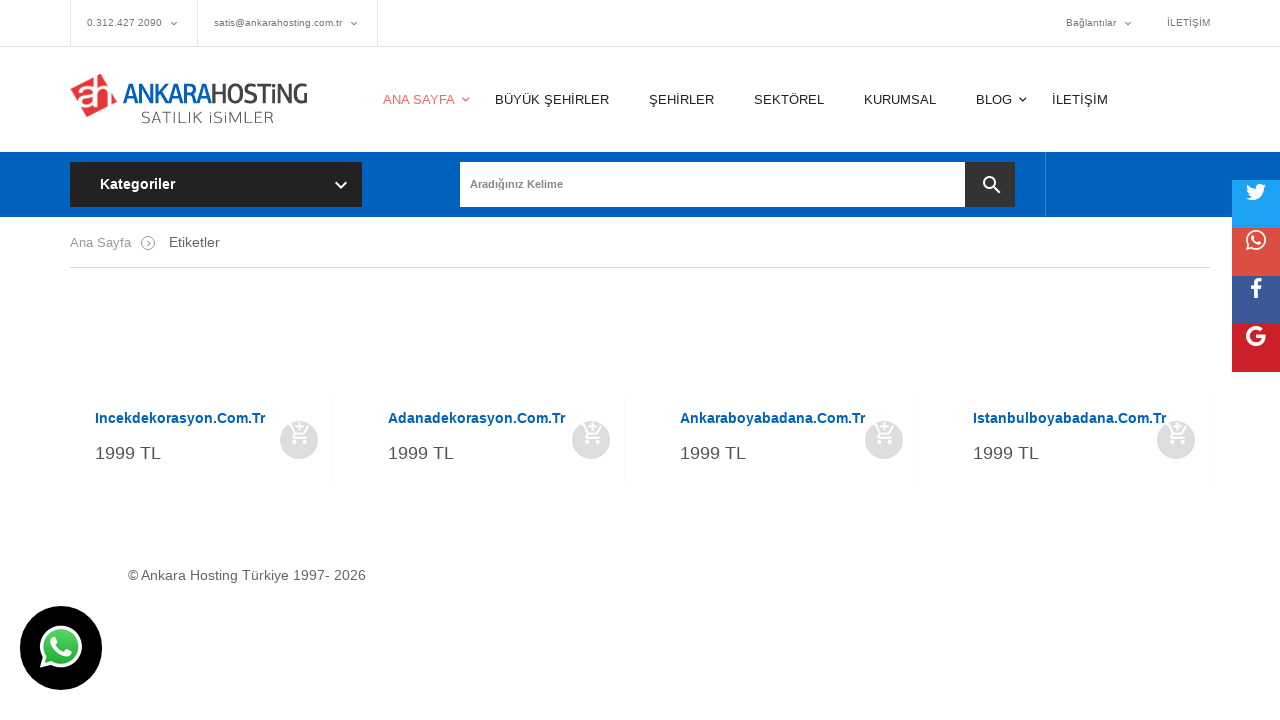

--- FILE ---
content_type: text/html; charset=UTF-8
request_url: https://www.ankarahosting.net/tag_%20dekorasyon
body_size: 6822
content:
<html>
									
												
				
				<html xmlns="https://www.w3.org/1999/xhtml" lang="tr-TR">
				
				<head>
					<script>
  (function(i,s,o,g,r,a,m){i['GoogleAnalyticsObject']=r;i[r]=i[r]||function(){
  (i[r].q=i[r].q||[]).push(arguments)},i[r].l=1*new Date();a=s.createElement(o),
  m=s.getElementsByTagName(o)[0];a.async=1;a.src=g;m.parentNode.insertBefore(a,m)
  })(window,document,'script','//www.google-analytics.com/analytics.js','ga');

  ga('create', 'UA-43264806-34', 'auto');
  ga('send', 'pageview');

</script>				
				<meta http-equiv="Content-Type" content="text/html; charset=UTF-8" />
				
					
						
						<title>
						dekorasyon | &#9742;&#65039; 0.312.427 2090					 	
					 	 
						</title>


<html xmlns="https://www.w3.org/1999/xhtml" lang="tr-TR">

<head>
	
	<!-- Google Tag Manager -->
<script>(function(w,d,s,l,i){w[l]=w[l]||[];w[l].push({'gtm.start':
new Date().getTime(),event:'gtm.js'});var f=d.getElementsByTagName(s)[0],
j=d.createElement(s),dl=l!='dataLayer'?'&l='+l:'';j.async=true;j.src=
'https://www.googletagmanager.com/gtm.js?id='+i+dl;f.parentNode.insertBefore(j,f);
})(window,document,'script','dataLayer','GTM-M4LC53J');</script>
<!-- End Google Tag Manager -->

<meta http-equiv="Content-Type" content="text/html; charset=UTF-8" />

	
		<title>
		Etiketler		</title>

<meta name="description" content="Jenerik alan adları. Google'da üst sıralar için 1-10 yıllık domainler. 0.312.427 2090 ">
<meta name="keywords" content="Etiketler  "/>
<META NAME="author" CONTENT="Tamer Yüksel;satis@ankarahosting.com.tr">
<META NAME="subject" CONTENT="Ankara Hosting - Satılık Domain  Alan Adı, Web Tasarım ">
<meta name="contact" content="satis@ankarahosting.com.tr">
<META NAME="Geography" CONTENT="665 . Sk. No:30/4 Hilal Mahallesi Çankaya Ankara ">
<meta name="language" CONTENT="Türkçe">
<meta name="copyright" CONTENT="Ankara Hosting - Satılık Domain  Alan Adı, Web Tasarım ">
<META NAME="zipcode" CONTENT="06530">
<META NAME="city" CONTENT="ANKARA">
<META NAME="country" CONTENT="Türkiye">
<META NAME="Designer" CONTENT="Tamer Yüksel"> 
<meta name="google-site-verification" content="n_uH-Ig7G1ykpaWa2MO-49d3iSCfQAFAHwO6IFlp8uk" /><meta name="google-site-verification" content="gSDOZVZ1X4AtK7nYCDg3dpxCpN1VJxs9rN-FcG1L8AQ" />
<meta name="google-site-verification" content="RtXhk5cb0h7InvGskorf3vp8kCpJF5YiNTe1_CnMqIU" />
<meta name="yandex-verification" content="d296d9764584a39f" />
<meta name="yandex-verification" content="133ffc76fd02e5c8" />
<link rel="author" href="https://plus.google.com/111115040455611312840" />
<META NAME="Publisher" CONTENT="Ankara Hosting Grafik Tasarım">
<meta name="revisit-after" content="14 days">
<meta name="robots" content="index, follow">
<meta itemProp="datePublished"  content="2022-12-16">
<meta name="abstract" content="Jenerik alan adları. Google'da üst sıralar için 1-10 yıllık domainler. 0.312.427 2090 ">
<meta name="twitter:site" content="@AnkaraHosting">  
<meta name="twitter:creator" content="AnkaraHosting">
<meta name="distribution" content="global">
<meta name="generator" content="UltraEdit">
<meta name="rating" CONTENT="general">
<meta name="host" CONTENT="www.ankarahosting.com">
<meta name="web_author" content="Tamer Yüksel">
<meta http-equiv="imagetoolbar" content="yes">
<meta name="reply-to" content="satis@ankarahosting.com.tr">

<meta property="fb:app_id" content="363333583876918"> 
<meta property="article:author" content="https://www.facebook.com/AnkaraHosting">  
<meta property="article:publisher" content="https://www.facebook.com/AnkaraHosting">
<meta property="og:url" content="http://www.ankarahosting.net" />
<meta property="og:type" content="website" />
<meta property="og:title" content="Hoşgeldiniz" />
<meta property="og:description" content="Satılık jenerik, güzel  alan adları" />
<meta property="og:image"   content="https://www.ankarahosting.net" />


<!-- Google tag (gtag.js) -->
<script async src="https://www.googletagmanager.com/gtag/js?id=G-Q9LVR6C6PW"></script>
<script>
  window.dataLayer = window.dataLayer || [];
  function gtag(){dataLayer.push(arguments);}
  gtag('js', new Date());

  gtag('config', 'G-Q9LVR6C6PW');
</script>


<meta name="DC.type" scheme="DCTERMS.DCMIType" content="Text" > 
<meta name="DC.identifier" scheme="DCTERMS.URI" content="http://www.ankarahosting.net" /> 
<meta name="dc.language" CONTENT="TR">
<meta name="dc.source" CONTENT="https://ankarahosting.net">
<meta name="dc.title" CONTENT="Ankara Hosting - Satılık Domain  Alan Adı, Web Tasarım ">
<meta name="dc.description" CONTENT="Jenerik alan adları. Google'da üst sıralar için 1-10 yıllık domainler. 0.312.427 2090 ">

<link rel="author" href="https://plus.google.com/111115040455611312840" />
<link href="image/favicon.png" rel="shortcut icon" type="image/x-icon"/>
<link rel="canonical" href="https://ankarahosting.net/" />

<link  rel="alternate" hreflang="TR" />			
 
<meta charset="utf-8">
    <meta http-equiv="x-ua-compatible" content="ie=edge">
    <meta name="viewport" content="width=device-width, initial-scale=1">
    <!-- AnkaraHosting.Net - Gatcomart -->
    <link href="https://fonts.googleapis.com/css?family=Open+Sans:300,400,600,700,900" rel="stylesheet">
    <link rel="stylesheet" href="css/meanmenu.min.css">
    <link rel="stylesheet" href="css/animate.css">
    <link rel="stylesheet" href="css/nivo-slider.css">
    <link rel="stylesheet" href="css/owl.carousel.min.css">
    <link rel="stylesheet" href="css/jquery-ui.min.css">
    <link rel="stylesheet" href="css/jquery.fancybox.css">
    <link rel="stylesheet" href="css/material-design-iconic-font.min.css">
    <link rel="stylesheet" href="css/font-awesome.min.css">
    <link rel="stylesheet" href="css/bootstrap.min.css">
    <link rel="stylesheet" href="css/default.css">
    <link rel="stylesheet" href="style.css">
    <link rel="stylesheet" href="css/responsive.css">
    <script src="js/vendor/modernizr-2.8.3.min.js"></script>

		<meta name="google-site-verification" content="gSDOZVZ1X4AtK7nYCDg3dpxCpN1VJxs9rN-FcG1L8AQ" />


</head>


<!-- Google tag (gtag.js) -->
<script async src="https://www.googletagmanager.com/gtag/js?id=G-Q9LVR6C6PW"></script>
<script>
  window.dataLayer = window.dataLayer || [];
  function gtag(){dataLayer.push(arguments);}
  gtag('js', new Date());

  gtag('config', 'G-Q9LVR6C6PW');
</script>

<body>
	 
   
    <div class="wrapper-blog">
        <header>
            
            <div class="header-top white-bg">
                <div class="container">
                    <div class="row">
                        <div class="col-md-6 col-sm-6 col-xs-12">
                            <div class="header-top-left f-left">
                                <ul class="header-list-menu">                                   
                                    <li><a href="tel:0.312.427 2090">0.312.427 2090</a></li>
                                    <li><a href="mailto::satis@ankarahosting.com.tr">satis@ankarahosting.com.tr</a></li> 
                                </ul>                               
                            </div>
                        </div>                        
                        <div class="col-md-6 col-sm-6 col-xs-12">
                            <div class="header-top-right f-right header-top-none">
                                <ul class="header-list-menu right-menu">
                                    <li><a href="#">Bağlantılar</a>
                                        <ul class="ht-dropdown ht-account">
                                           <ul>
	<li>
		<a href="http://www.ankararehberi.com" target="_blank">Ankara Rehberi</a></li>
	<li>
		<a href="http://www.turkiyedoktorlari.com" target="_blank">Doktor Rehberi</a></li>
	<li>
		<a href="http://turkiyeavukatlari.com" target="_blank">Avukat Rehberi</a></li>
	<li>
		<a href="https://www.ankarahosting.com" target="_blank">Web Sitesi Tasarım</a></li>
</ul>
                                        </ul>
                                    </li>                                  
                                    <li><a href="mdl_iletisim">İLETİŞİM</a></li>
                                </ul>
                            </div>
                            <div class="small-version">
                                <div class="header-top-right f-right">
                                    <ul class="header-list-menu right-menu">
                                    	 <li><a target="_blank"  title="Whatsapp Hattımız" href="https://api.whatsapp.com/send?phone=905057771632"><i class="fa fa-whatsapp"></i></a></li>
                                         <li> <a target="_blank" title="Facebook Sayfamız" href="https://www.facebook.com/AnkaraHosting"><i class="fa fa-facebook"></i></a></li>
                                         <li><a target="_blank"  title="Twitter Sayfamız" href="https://twitter.com/AnkaraHosting"><i class="fa fa-twitter"></i></a></li>
                                         <li><a target="_blank"  title="Linkedin Sayfamız" href="https://www.linkedin.com/in/tameryuksel"><i class="fa fa-linkedin"></i></a></li>
                                        
                                    </ul>
                                </div>
                            </div>
                        </div>
                    </div>
                </div>
            </div>
            
              <div class="header-middle ptb-20 white-bg">
                <div class="container">
                    <div class="row">
                        <div class="col-lg-3 col-md-4">
                            <div class="logo">
                                <a href="index.php"><img src="image/logo.png" alt="Ankara Hosting Domain"></a>
                            </div>
                        </div>
                        <div class="col-lg-9 col-md-8">
                            <div class="middle-menu hidden-sm hidden-xs">
                                <nav>
                                    <ul class="middle-menu-list">
                                    	  <li><a href="index.php">ANA SAYFA</a></li>
                                    	
                                       
                                        
                                        <li><a href="#">BÜYÜK ŞEHİRLER</a>
                                            <ul class="ht-dropdown">
                                               <li><a href="kategori2_41_1_ankara-alan-adlari">Ankara Alan Adları</a></li><li><a href="kategori2_81_1_ankara-semtleri-adlari">Ankara Semtleri Adları</a></li><li><a href="kategori2_42_1_istanbul-alan-adlari">İstanbul Alan Adları</a></li><li><a href="kategori2_43_1_izmir-adlari">İzmir Adları</a></li><li><a href="kategori2_44_1_bursa-alan-adlari">Bursa Alan Adları</a></li><li><a href="kategori2_45_1_adana-alan-adlari">Adana Alan Adları</a></li><li><a href="kategori2_46_1_antalya-alan-adlari">Antalya Alan Adları</a></li><li><a href="kategori2_47_1_konya-alan-adlari">Konya Alan Adları</a></li><li><a href="kategori2_48_1_mersin-alan-adlari">Mersin Alan Adları</a></li><li><a href="kategori2_49_1_izmit-kocaeli-gebze-alan-adlari">İzmit Kocaeli Gebze Alan Adları</a></li><li><a href="kategori2_50_1_sakarya-adapazari-alan-adlari">Sakarya Adapazarı Alan Adları</a></li>                                            </ul>
                                        </li>
                                         <li><a href="kategori_14_1_ankara-hosting">ŞEHİRLER</a>
                                            <ul class="ht-dropdown"> 
                                               <li><a href="kategori2_62_1_diger-sehirler">Diğer Şehirler </a></li><li><a href="kategori2_59_1_bodrum-alan-adlari">Bodrum  Alan Adları</a></li><li><a href="kategori2_58_1_alanya-alan-adlari">Alanya  Alan Adları</a></li><li><a href="kategori2_53_1_urfa-alan-adlari">Urfa Alan Adları</a></li>                                            </ul>
                                        </li>
                                        <li><a href="kategori2_80_1_genel-kullanim-sektorel">SEKTÖREL</a>
                                            <ul class="ht-dropdown">
                                            	<li><a href="kategori2_80_1_genel-kullannima">Genel</a></li>
                                             <li><a href="kategori2_64_1_saglik-domain-doktor">Sağlık</a></li>
                                              <li><a href="kategori2_63_1_servis-domain-hizmet">Servis</a></li>
                                             <li><a href="kategori2_65_1_otomotiv-domain-oto">Otomotiv</a></li>
                                             <li><a href="kategori2_66_1_Meslek-domain-usta">Meslek</a></li>
                                             <li><a href="kategori2_67_1_insaat-domain">İnşaat</a></li>
                                             <li><a href="tag_temizlik">Temizlik</a></li>
                                             <li><a href="tag_hali-yikama">Halı Yıkama</a></li>
                                             <li><a href="tag_ilaclama">İlaçlama</a></li>
                                             <li><a href="tag_beyaz-eşya">Beyaz Eşya</a></li>
                                             <li><a href="tag_tesisat">Tesisat</a></li>
                                             <li><a href="tag_izolasyon">İzolasyon</a></li>
                                             <li><a href="tag_klima">Klima</a></li>
                                             <li><a href="tag_kombi">Kombi</a></li>
                                             <li><a href="tag_cilingir">Çilingir</a></li>
                                             <li><a href="tag_perde">Perde</a></li>
                                            </ul>
                                        </li>
                                           <li><a href="kategori_8_1_ankara-hosting">KURUMSAL</a>
                                            <ul class="ht-dropdown">
                                               
					<li><a href="pg_15_hakkimizda">Hakkımızda</a></li> 
						
					
					
					<li><a href="pg_16_alan-adi-satis-sartlari">Alan Adı Satış Şartları</a></li> 
						
					
					
					<li><a href="pg_84_odeme-sayfasi">Ödeme Sayfası</a></li> 
						
					
					
					<li><a href="pg_82_hediye-web-sitesi">Hediye Web Sitesi</a></li> 
						
					
					                                            </ul>
                                        </li>
                                        <li><a href="kategori_14_1_ankara-hosting">BLOG</a>
                                            <ul class="ht-dropdown">
                                               
					<li><a href="pg_21_googleda-ust-siralar">Google'da  üst sıralar</a></li> 
						
					
					
					<li><a href="pg_22_web-sitesi-olusturma">Web Sitesi Oluşturma</a></li> 
						
					
					
					<li><a href="pg_42_web-sitesi-yayinlama">Web Sitesi Yayınlama</a></li> 
						
					
					
					<li><a href="pg_24_alan-adinizin-onemi">Alan Adınızın Önemi</a></li> 
						
					
					
					<li><a href="pg_49_googleda-listelenmek">Googleda listelenmek</a></li> 
						
					
					
					<li><a href="pg_69_web-sitenizi-optimize-edin">Web Sitenizi Optimize Edin</a></li> 
						
					
					                                            </ul>
                                        </li>
                                        
                                        <li><a href="mdl_iletisim">İLETİŞİM</a></li>
                                    </ul>
                                </nav>
                            </div>
                          
                            <div class="cart-box visible-xs">
                                <ul>
                                    <li>
                                        <a target="_blank" href="mdl_sepet"></a>
                                      
                                    </li>
                                </ul>
                            </div>      
                            <div class="mobile-menu visible-sm visible-xs">
                                <nav>
                                    <ul>
                                        <li><a href="index.php">ANA SAYFA</a> </li>  
                                        <li><a href="mdl_firsat">FIRSAT</a></li>
                                        <li><a href="#">BÜYÜK ŞEHİRLER</a>
                                            <ul>
                                                 <li><a href="kategori2_41_1_ankara-alan-adlari">Ankara Alan Adları</a></li><li><a href="kategori2_81_1_ankara-semtleri-adlari">Ankara Semtleri Adları</a></li><li><a href="kategori2_42_1_istanbul-alan-adlari">İstanbul Alan Adları</a></li><li><a href="kategori2_43_1_izmir-adlari">İzmir Adları</a></li><li><a href="kategori2_44_1_bursa-alan-adlari">Bursa Alan Adları</a></li><li><a href="kategori2_45_1_adana-alan-adlari">Adana Alan Adları</a></li><li><a href="kategori2_46_1_antalya-alan-adlari">Antalya Alan Adları</a></li><li><a href="kategori2_47_1_konya-alan-adlari">Konya Alan Adları</a></li><li><a href="kategori2_48_1_mersin-alan-adlari">Mersin Alan Adları</a></li><li><a href="kategori2_49_1_izmit-kocaeli-gebze-alan-adlari">İzmit Kocaeli Gebze Alan Adları</a></li><li><a href="kategori2_50_1_sakarya-adapazari-alan-adlari">Sakarya Adapazarı Alan Adları</a></li>                                            </ul>
                                        </li>
                                        
                                        <li><a href="#">ŞEHİRLER</a>
                                            <ul>
                                            	<li><a href="tag_anadolu">Anadolu</a></li>
                                                 <li><a href="kategori2_62_1_diger-sehirler">Diğer Şehirler </a></li><li><a href="kategori2_59_1_bodrum-alan-adlari">Bodrum  Alan Adları</a></li><li><a href="kategori2_58_1_alanya-alan-adlari">Alanya  Alan Adları</a></li><li><a href="kategori2_53_1_urfa-alan-adlari">Urfa Alan Adları</a></li>                                            </ul>                                           
                                        </li>
                                         <li><a href="#">SEKTÖRLER</a>                                            
                                            <ul>
                                            <li><a href="kategori2_80_1_genel-kullannima">Genel</a></li>
                                             <li><a href="kategori2_64_1_saglik-domain-doktor">Sağlık</a></li>
                                              <li><a href="kategori2_63_1_servis-domain-hizmet">Servis</a></li>
                                             <li><a href="kategori2_65_1_otomotiv-domain-oto">Otomotiv</a></li>
                                             <li><a href="kategori2_66_1_Meslek-domain-usta">Meslek</a></li>
                                             <li><a href="kategori2_67_1_insaat-domain">İnşaat</a></li>
                                             <li><a href="tag_temizlik">Temizlik</a></li>
                                             <li><a href="tag_hali-yikama">Halı Yıkama</a></li>
                                             <li><a href="tag_ilaclama">İlaçlama</a></li>
                                             <li><a href="tag_beyaz-eşya">Beyaz Eşya</a></li>
                                             <li><a href="tag_tesisat">Tesisat</a></li>
                                             <li><a href="tag_izolasyon">İzolasyon</a></li>
                                             <li><a href="tag_klima">Klima</a></li>
                                             <li><a href="tag_kombi">Kombi</a></li>
                                             <li><a href="tag_cilingir">Çilingir</a></li>
                                             <li><a href="tag_perde">Perde</a></li>
                                             
                                            </ul>
                                        </li>
                                        
                                         <li><a href="#">KURUMSAL</a>
                                            <ul>
                                                
					<li><a href="pg_15_hakkimizda">Hakkımızda</a></li> 
						
					
					
					<li><a href="pg_16_alan-adi-satis-sartlari">Alan Adı Satış Şartları</a></li> 
						
					
					
					<li><a href="pg_84_odeme-sayfasi">Ödeme Sayfası</a></li> 
						
					
					
					<li><a href="pg_82_hediye-web-sitesi">Hediye Web Sitesi</a></li> 
						
					
					                                            </ul>                                           
                                        </li>
                                        
                                        <li><a href="mdl_iletisim">İLETİŞİM</a></li>
                                    </ul>
                                </nav>
                            </div>                        </div>
                    </div>
                </div>
            </div>
            
            
            <div class="header-bottom ptb-10 blue-bg">
                <div class="container">
                    <div class="row">
                      
                        <div class="col-lg-4 col-md-4 col-sm-4 hidden-sm hidden-xs">
                            <div class="vertical-menu">
                                <span class="categorie-title">Kategoriler</span>
                                <nav>
                                	
                                    <ul class="vertical-menu-list menu-hideen">
                                        <li><a href="tag_tesisat"><span><img src="img/vertical-menu/12.png" alt="menu-icon"></span> Servis Tamir Domainleri</a>
                                           
                                            <ul class="ht-dropdown megamenu">
                                                <li class="megamenu-three-column pb-20 fix">
                                                    <ul>
                                                        <li>
                                                            <h3><a href="tag_tesisat">Tesisat</a></h3>
                                                            <ul>
                                                                <li><a href="tag_klima">Klima</a></li>
                                                                <li><a href="tag_kombi">Kombi</a></li>
                                                                <li><a href="tag_tesisat">Tesisat</a></li>
                                                            </ul>
                                                            
                                                        </li>                                                        
                                                                                                       
                                                        
                                                    </ul>
                                                </li>
                                                
                                            </ul>
                                        </li>
                                        <li><a href="tag_insaat"><span><img src="img/vertical-menu/5.png" alt="menu-icon"></span> İnşaat Sektörleri</a>
                                           
                                            <ul class="ht-dropdown megamenu">
                                                <li class="megamenu-three-column pb-20 fix">
                                                    <ul>
                                                        <li>
                                                            <h3><a href="tag_insaat">İnşaat</a></h3>      
                                                            <ul>
                                                                <li><a href="tag_izolasyon">İzolasyon</a></li>
                                                                <li><a href="tag_yalitim">Yalıtım</a></li> 
                                                            </ul>                                                     
                                                        </li>                                        
                                                         <li>
                                                            <h3><a href="tag_dekorasyon">Dekorasyon</a></h3>      
                                                            <ul>
                                                                <li><a href="tag_dekorasyon">Dekorasyon</a></li>
                                                                <li><a href="tag_Perde">Perde</a></li>
                                                                <li><a href="tag_mantolama">Mantolama</a></li>
                                                                <li><a href="tag_klima">Klima</a></li>
                                                                <li><a href="tag_kombi">Kombi</a></li>
                                                            </ul>                                                     
                                                        </li>    
                                                        <li>
                                                            <h3><a href="tag_dekorasyon">Diğer</a></h3>      
                                                            <ul>
                                                                 <li><a href="tag_anahtar">Anahtar</a></li>
                                                                 <li><a href="tag_cilingir">Çilingir</a></li> 
                                                            </ul>                                                     
                                                        </li>                                                     
                                                        
                                                    </ul>
                                                </li>
                                                
                                            </ul>
                                        </li>
                                        <li><a href="tag_altin"><span><img src="img/vertical-menu/11.png" alt="menu-icon"></span> Hizmet Sektörü</a>
                                           
                                            <ul class="ht-dropdown megamenu">
                                                <li class="megamenu-three-column pb-20 fix">
                                                    <ul>
                                                                                        
                                                        <li>
                                                            <h3><a href="tag_danisma">Genel</a></h3> 
                                                            <ul>
                                                                <li><a href="tag_hukuk">Hukuk</a></li>
                                                                  <li><a href="tag_pansiyon"> Pansiyon</a></li>
                                                            </ul>                                                                 
                                                        </li>                                                       
                                                        
                                                    </ul>
                                                </li>
                                                
                                            </ul>
                                        </li>
                                         
                                        <li><a href="tag_perde"><span><img src="img/vertical-menu/3.png" alt="menu-icon"></span> Ev  Alışveriş</a>
                                           
                                            <ul class="ht-dropdown megamenu">
                                                <li class="megamenu-three-column pb-20 fix">
                                                    <ul>
                                                        <li>
                                                            <h3><a href="tag_perde">Perde</a></h3>
                                                            <h3><a href="tag_anahtar">Anahtar</a></h3>
                                                            <h3><a href="tag_cilingir">Çilingir</a></h3>
                                                             <h3><a href="tag_hurda">Hurda</a></h3>
                                                           
                                                        </li>                   

                                     
                                                        
                                                    </ul>
                                                </li>
                                                
                                            </ul>
                                        </li>
                                        <li><a href="tag_saglik"><span><img src="img/vertical-menu/10.png" alt="menu-icon"></span> Sağlık  Gıda Bakım</a>
                                           
                                            <ul class="ht-dropdown megamenu">
                                                <li class="megamenu-three-column pb-20 fix">
                                                    <ul>
                                                        <li>
                                                            <h3><a href="tag_saglik">Genel</a></h3> 
                                                             <ul>
                                                                 <li><a href="tag_saglik">Sağlık</a></li>
                                                                 <li><a href="tag_doktor">Dokyor</a></li>
                                                                <li><a href="tag_guzellik"> Güzellik</a></li>
                                                                 <li><a href="tag_baharat">Baharat</a></li>
                                                            </ul>                                                                 
                                                        </li>                                        
                                                         
                                                    </ul>
                                                </li>
                                                
                                            </ul>
                                        </li>
                                       <li><a href="tag_temizlik"><span><img src="img/vertical-menu/9.png" alt="menu-icon"></span> Temizlik Domainleri</a>
                                           
                                            <ul class="ht-dropdown megamenu">
                                                <li class="megamenu-three-column pb-20 fix">
                                                    <ul>
                                                        <li>
                                                            <h3><a href="tag_temizlik">Temizlik</a></h3>
                                                           
                                                        </li>                   

                                     
                                                        <li>
                                                            <h3><a href="tag_haliyikama">Halı Yıkama</a></h3>
                                                            
                                                        </li>                                                       
                                                        <li>
                                                            <h3><a href="tag_ilaclama">İlaçlama</a></h3>
                                                            
                                                        </li>
                                                    </ul>
                                                </li>
                                                
                                            </ul>
                                        </li>
                                        
                                        <li><a href="kategori2_41_1_ankara-alan-adlari"><span><img src="img/vertical-menu/13.png" alt="menu-icon"></span> Büyük Şehirler</a>
                                           
                                            <ul class="ht-dropdown megamenu">
                                                <li class="megamenu-three-column pb-20 fix">
                                                    <ul>
                                                        <li>
                                                            <h3><a href="kategori2_41_1_ankara-alan-adlari">Ankara</a></h3>  
                                                               <ul>
                                                        <li>   <a href="kategori2_81_1_ankara-semtleri-adlari">Ankara Semtleri</a>    </li>  
                                                        <li>   <a href="tag_incek">İncek</a>    </li>  
                                                        
                                                        </ul>                                               
                                                        </li>                                        
                                                        <li>
                                                            <h3><a href="kategori2_42_1_istanbul-alan-adlari">İstanbul</a></h3> 
                                                             <ul>
                                                        <li>   <a href="kategori2_44_1_bursa-alan-adlari">Bursa</a>    </li>  
                                                        
                                                        </ul>                                                                      
                                                        </li>                                                       
                                                        <li>
                                                            <h3><a href="kategori2_43_1_izmir-alan-adlari">İzmir</a></h3>   
                                                             <ul>
                                                        <li>   <a href="kategori2_45_1_adana-alan-adlari">Adana</a>    </li>  
                                                        
                                                        </ul>                                                                    
                                                        </li>
                                                    </ul>
                                                </li>
                                                
                                            </ul>
                                        </li>
                                        <li><a href="kategori2_62_1_sehirler"><span><img src="img/vertical-menu/14.png" alt="menu-icon"></span> Diğer Şehirler</a>
                                           
                                            <ul class="ht-dropdown megamenu">
                                                <li class="megamenu-three-column pb-20 fix">
                                                    <ul>
                                                        <li>
                                                            <h3><a href="kategori2_46_1_antalya-alan-adlari">Antalya</a></h3>  
                                                               <ul>
                                                        <li>   <a href="kategori2_58_1_alanya-alan-adlari">Alanya </a>    </li>  
                                                         <li>   <a href="kategori2_59_1_bodrum-alan-adlari">Bodrum  </a>    </li> 
                                                          <li>   <a href="kategori2_48_1_mersin-alan-adlari">Mersin  </a>    </li> 
                                                           <li>   <a href="kategori2_60_1_yalova-alan-adlari">Yalova   </a>    </li> 
                                                        
                                                        </ul>                                               
                                                        </li>                                        
                                                        <li>
                                                            <h3><a href="kategori2_47_1_konya-alan-adlari">Konya</a></h3> 
                                                             <ul>
                                                        <li>   <a href="kategori2_49_1_izmit-kocaeli-gebze-alan-adlari">İzmit Kocaeli Gebze</a>    </li>  
                                                        <li>   <a href="kategori2_49_1_izmit-kocaeli-gebze-alan-adlari">Sakarya Adapazarı </a>    </li>  
                                                        <li>   <a href="kategori2_51_1_hatay-antakya-iskenderun-alan-adlari">Hatay - Antakya İskenderun</a>    </li>  
                                                        <li>   <a href="tag_anadolu">Anadolu Domain</a>    </li>  
                                                        
                                                        </ul>                                                                      
                                                        </li>                                                       
                                                        <li>
                                                            <h3><a href="kategori2_52_1_samsun-alan-adlari">Samsun </a></h3>   
                                                             <ul>
                                                        <li>   <a href="kategori2_54_1_kayseri-alan-adlari">Kayseri  </a>    </li>  
                                                        <li>   <a href="kategori2_53_1_urfa-alan-adlari">Urfa   </a>    </li>
                                                        <li>   <a href="kategori2_55_1_denizli-alan-adlari">Denizli    </a>    </li>
                                                        <li>   <a href="kategori2_56_1_manisa-alan-adlari">Manisa   </a>    </li>
                                                         <li>   <a href="kategori2_62_1_sehirler">Diğer Şehirler   </a>    </li>
                                                        
                                                        </ul>                                                                    
                                                        </li>
                                                    </ul>
                                                </li>
                                                
                                            </ul>
                                        </li>
                                        
                                    </ul>  
                                </nav>
                            </div>
                        </div>



                        




 
                        <div class="col-lg-6 col-md-5 col-sm-8">
                            <div class="search-box-view fix">
                                <form action="mdl_ara" method="post">
                                    <input type="text" class="email"  id="search" name="kelime" placeholder="Aradığınız Kelime">
                                    <button type="submit" class="submit"></button>
                                    <input type='hidden' id="searchsubmit"  name='tur'  value='1'>
                                </form>
                            </div>
                        </div>
                        
                        
                        <div class="col-lg-2 col-md-3 col-sm-4">
                            <div class="cart-box hidden-xs">
                                <ul>
                                 <!--   <li><a target="_blank" href="mdl_sepet"><span class="cart-text">Sepet</span></a></li>  -->
                                </ul>
                            </div>
                        </div>
                        
                    </div>
                 
                </div>
               
            </div>
            
            
            <div class="fixed-icon hidden-xs">
                <ul class="fixed-icon-list">
                	 <li><a target="_blank"  data-toggle="tooltip" title="Twitter Sayfamız" href="https://twitter.com/AnkaraHosting"><i class="zmdi zmdi-twitter"></i></a></li>
                   <li><a target="_blank"  data-toggle="tooltip" title="Whatsapp Hattımız" href="https://api.whatsapp.com/send?phone=905057771632"><i class="zmdi zmdi-whatsapp"></i></a></li>
                   <li> <a target="_blank" data-toggle="tooltip" title="Facebook Sayfamız" href="https://www.facebook.com/AnkaraHosting"><i class="zmdi zmdi-facebook"></i></a></li>
                   <li><a target="_blank"  data-toggle="tooltip" title="GooglePlus Sayfamız" href="https://google.com/+TamerYüksel/"><i class="zmdi zmdi-google"></i></a></li>
                </ul>
            </div>
        </header>
        
              	           
       			
<div class="header-bradcrubm">
            <div class="container">
                <div class="row">
                    <div class="col-md-12">
                        <div class="main-categorie">
                            <div class="main-breadcrumb">
                                <ul class="ptb-15 breadcrumb-list">
                                         <li><a href="index.php">Ana Sayfa</a></li>
                                          <li class="active">Etiketler </li>
                                </ul>
                            </div>
                        </div>
                    </div>
                </div>
            </div>
        </div>
        
<div class="accessories ptb-50">
            <div class="container">
                <div class="section-title mb-50">
                    <h2></h2>                
                 </div>
                
                <div class="row">
                    <div class="col-lg-12">
                        <div class="main-categorie">
                           
                          
                            <div class="tab-content">
                                <div id="grid-view" class="tab-pane fade in active">
                                      <div class="row">
                                       	     
                                        <div class="col-md-3 col-sm-6">
                                            <div class="single-product">
                                                <div class="pro-img">
                                                    
                                                    <div class="quick-view text-center">
                                                        <a target="_blank" href="http://www.incekdekorasyon.com.tr">Siteye Git</a>
                                                    </div>
                                                </div>
                                                
                                                <div class="pro-content">
                                                    <h4><a target="_blank" href="http://www.incekdekorasyon.com.tr">incekdekorasyon.com.tr</a></h4>
                                                    <p><span>1999 TL</span><del></del></p>
                                                    
                                                    <div class="pro-actions">
                                                        <div class="actions-primary">
                                                            <a target="_blank" href="http://www.incekdekorasyon.com.tr" title="Siteye Git"><i class="zmdi zmdi-shopping-cart-plus"></i></a>
                                                        </div>
                                                        <div class="actions-secondary">
                                                            <a target="_blank" href="https://www.siteprice.org/AnalyzeSite.aspx?url=https://www.incekdekorasyon.com.tr"  data-toggle="tooltip" title="Piyasa Değeri"><i class="zmdi zmdi-favorite-outline"></i></a>
                                                           
                                                        </div>
                                                    </div>
                                                   <!-- <span class="sticker-sale pro-sticker">2022                                                    </span>-->
                                                </div>
                                               
                                            </div>
                                        </div>
                                            
                                        <div class="col-md-3 col-sm-6">
                                            <div class="single-product">
                                                <div class="pro-img">
                                                    
                                                    <div class="quick-view text-center">
                                                        <a target="_blank" href="http://www.adanadekorasyon.com.tr">Siteye Git</a>
                                                    </div>
                                                </div>
                                                
                                                <div class="pro-content">
                                                    <h4><a target="_blank" href="http://www.adanadekorasyon.com.tr">adanadekorasyon.com.tr</a></h4>
                                                    <p><span>1999 TL</span><del></del></p>
                                                    
                                                    <div class="pro-actions">
                                                        <div class="actions-primary">
                                                            <a target="_blank" href="http://www.adanadekorasyon.com.tr" title="Siteye Git"><i class="zmdi zmdi-shopping-cart-plus"></i></a>
                                                        </div>
                                                        <div class="actions-secondary">
                                                            <a target="_blank" href="https://www.siteprice.org/AnalyzeSite.aspx?url=https://www.adanadekorasyon.com.tr"  data-toggle="tooltip" title="Piyasa Değeri"><i class="zmdi zmdi-favorite-outline"></i></a>
                                                           
                                                        </div>
                                                    </div>
                                                   <!-- <span class="sticker-sale pro-sticker">2022                                                    </span>-->
                                                </div>
                                               
                                            </div>
                                        </div>
                                            
                                        <div class="col-md-3 col-sm-6">
                                            <div class="single-product">
                                                <div class="pro-img">
                                                    
                                                    <div class="quick-view text-center">
                                                        <a target="_blank" href="http://www.ankaraboyabadana.com.tr">Siteye Git</a>
                                                    </div>
                                                </div>
                                                
                                                <div class="pro-content">
                                                    <h4><a target="_blank" href="http://www.ankaraboyabadana.com.tr">ankaraboyabadana.com.tr</a></h4>
                                                    <p><span>1999 TL</span><del></del></p>
                                                    
                                                    <div class="pro-actions">
                                                        <div class="actions-primary">
                                                            <a target="_blank" href="http://www.ankaraboyabadana.com.tr" title="Siteye Git"><i class="zmdi zmdi-shopping-cart-plus"></i></a>
                                                        </div>
                                                        <div class="actions-secondary">
                                                            <a target="_blank" href="https://www.siteprice.org/AnalyzeSite.aspx?url=https://www.ankaraboyabadana.com.tr"  data-toggle="tooltip" title="Piyasa Değeri"><i class="zmdi zmdi-favorite-outline"></i></a>
                                                           
                                                        </div>
                                                    </div>
                                                   <!-- <span class="sticker-sale pro-sticker">2022                                                    </span>-->
                                                </div>
                                               
                                            </div>
                                        </div>
                                            
                                        <div class="col-md-3 col-sm-6">
                                            <div class="single-product">
                                                <div class="pro-img">
                                                    
                                                    <div class="quick-view text-center">
                                                        <a target="_blank" href="http://www.istanbulboyabadana.com.tr">Siteye Git</a>
                                                    </div>
                                                </div>
                                                
                                                <div class="pro-content">
                                                    <h4><a target="_blank" href="http://www.istanbulboyabadana.com.tr">istanbulboyabadana.com.tr</a></h4>
                                                    <p><span>1999 TL</span><del></del></p>
                                                    
                                                    <div class="pro-actions">
                                                        <div class="actions-primary">
                                                            <a target="_blank" href="http://www.istanbulboyabadana.com.tr" title="Siteye Git"><i class="zmdi zmdi-shopping-cart-plus"></i></a>
                                                        </div>
                                                        <div class="actions-secondary">
                                                            <a target="_blank" href="https://www.siteprice.org/AnalyzeSite.aspx?url=https://www.istanbulboyabadana.com.tr"  data-toggle="tooltip" title="Piyasa Değeri"><i class="zmdi zmdi-favorite-outline"></i></a>
                                                           
                                                        </div>
                                                    </div>
                                                   <!-- <span class="sticker-sale pro-sticker">2022                                                    </span>-->
                                                </div>
                                               
                                            </div>
                                        </div>
                                                                           </div>
                                   
                                </div>
                                
                            </div>
                        </div>
                       
                     
                       
                    </div>
                   
                </div>
            </div>
        </div>


  
                 

 
        




        <footer>
            
           <br> 
           <div style="margin-left:128px;"> <p class="f-left"> © Ankara Hosting Türkiye 1997- 2026 </p></div>
           <br>  <br> 
        </footer>       	<div class="ContactStickButtons left"> 
       	          												        	         										<a title="WhatsApp Web" href="https://web.whatsapp.com/send?phone=90+0.505.7771632&text=Merhaba" target="_blank" class="WhatsApp"><img  src="https://www.ankarahosting.com/image/WhatsAppp.png" alt="Ankara Hosting - Satılık Domain  Alan Adı, Web Tasarım "> </a>
       	         	
       	         									       	         	 </div>  
       	<link rel="stylesheet" href="https://www.ankarahosting.com/css/layout.min0c94.css">
    </div>
      <script src="js/vendor/jquery-1.12.4.min.js"></script>
    <script src="js/jquery.meanmenu.min.js"></script>
    <script src="js/jquery.scrollUp.js"></script>
    <script src="js/owl.carousel.min.js"></script>
    <script src="js/jquery.countdown.min.js"></script>
    <script src="js/wow.min.js"></script>
    <script src="js/jquery-ui.min.js"></script>
    <script src="js/jquery.fancybox.min.js"></script>
    <script src="js/jquery.nivo.slider.js"></script>
    <script src="js/bootstrap.min.js"></script>
    <script src="js/plugins.js"></script>
    <script src="js/main.js"></script>
</body>


</html>

--- FILE ---
content_type: text/css
request_url: https://www.ankarahosting.net/style.css
body_size: 13378
content:
/*--------------------------------------------------
Template Name: Gatcomart;
Description:  Mega Shop Responsive Ecommerce HTML Template;
Template URI:;
Author Name:Md Bayazid Hasan;
Author URI:;
Version: 1.0;
-----------------------------------------------------

    CSS INDEX
    ================

    1. Theme Default CSS
    2. Newsletter Popup CSS
    3. Preloader CSS
    4. Header CSS
        4.1 Header Top CSS(Currency,Language Selection,Account Info)
        4.2 Header Middle CSS (logo & Horizontal Menu)
        4.3 Header Bottom CSS (Vertical Menu,Search-Box,My-Cart)
    5. Slider CSS
    6. New Producs CSS
    6. Hot Deal & Best Seller Product CSS
    7. Hot Deal & Best Seller Product CSS
    8. First Featured Product CSS
    9. Second Featured Product CSS
    10. Discover Catergories Products CSS
    11. Recent Post & Logo Brands CSS
    12. Newsletter& Subscribe CSS
    13.Footer CSS
        13.1 Footer Top CSS
        13.2 Footer Middle CSS
    17. Product Thumbnail Revies CSS
    18. Related & Upsell Product CSS
    19. Sign-Up Page CSS
    20. Quick View Product CSS
    21. Cart Checkout & Wish List CSS (Cart-Checkout, Wish List)
    22. Checkout CSS
    23. Blog CSS
    24. Error 404 CSS

-----------------------------------------------------*/

/*----------------------------------------*/
/* 1. Theme Default CSS
/*----------------------------------------*/
.wrapper {
    background: #f5f5f5;
}
.page-wrapper{
    max-width: 1200px;
    margin: 0 auto;
    background: #f5f5f5;
}
.group-title {
    position: relative;
    display: block;
    margin-bottom: 30px;
    text-align: left;
}
.group-title h2 {
    position: relative;
    display: inline-block;
    text-transform: capitalize;
    font-size: 18px;
    font-weight: 600;
}
.title-border{
    border-bottom: 1px solid #dcdcdc;
    padding-bottom: 10px;
}
.blog-title {
    display: block;
    font-size: 20px;
    text-transform: none;
    font-weight: 400;
    line-height: 22px;
    position: relative;
    margin-bottom: 12px;
    margin-top: 0;
}
.zoom {
    position: relative;
    overflow: hidden;
}
.zoom img {
    -webkit-transition: all 0.5s ease-in-out;
    -moz-transition: all 0.5s ease-in-out;
    -ms-transition: all 0.5s ease-in-out;
    transition: all 0.5s ease-in-out;
    width: 100%;
}
.zoom img:hover {
    -webkit-transform: scale(1.1);
    -moz-transform: scale(1.1);
    -ms-transform: scale(1.1);
    transform: scale(1.1);
}
.sticker-new, .sticker-sale {
    content: "";
    background: #03a9f4;
    color: #fff;
    position: absolute;
    top: 5px;
    right: 5px;
    z-index: 3;
    font-size: 10px;
    
    line-height: 17px;
    font-weight: 700;
    width: 34px;
    text-align: center;
    height: 17px;
}
.sticker-sale{
    background: #fb8800;
}
.sticker-new:after,.sticker-sale:after {
    content: "";
    border: 7px solid transparent;
    border-right: 7px solid #03a9f4;
    position: absolute;
    right: 0px;
    top: 7px;
}
.sticker-sale:after{
    border-right-color: #fb8800;
}
.pro-sticker {
    top: 15px;
    right: 15px;
    line-height: 28px;
    font-size: 14px;
    font-weight: 400;
    text-align: center;
    display: inline-block;
    min-width: 52px;
    height: 28px;
}
.pro-sticker:after{
    bottom: -4px;
}
.owl-carousel .owl-item img {
    margin-bottom: 0px;
}

/*----------------------------------------*/
/* 2. Newsletter Popup CSS
/*----------------------------------------*/
.popup_wrapper {
  background: rgba(0, 0, 0, 0.7) none repeat scroll 0 0;
  height: 100%;
  opacity: 0;
  position: fixed;
  transition: all 0.5s ease 0s;
  visibility: hidden;
  width: 100%;
  z-index: 9999999;
}
.test {
  background: #fff none repeat scroll 0 0;
  bottom: 0;
  left: 0;
  margin: auto;
  padding: 25px 50px;
  position: absolute;
  right: 0;
  top: 0;
  max-width: 790px;
  height: 390px;
}
.popup_off {
    color: #ffffff;
    cursor: pointer;
    display: block;
    text-align: center;
    text-decoration: none;
    background: #000;
    width: 44px;
    height: 44px;
    line-height: 44px;
    position: absolute;
    top: 0;
    right: 0;
    font-size: 23px;
    -webkit-transition: all 0.3s ease-in;
    -moz-transition: all 0.3s ease-in;
    -ms-transition: all 0.3s ease-in;
    transition: all 0.3s ease-in;
}
.popup_off:hover{
    background: #f26667;
}
.subscribe-form-group{margin-top: 15px;}
.subscribe-form-group input {
    width: 380px;
    height: 41px;
    line-height: 20px;
    padding: 0 10px;
    border: 0;
    background: #ebebeb;
    color: #333;
}
input#newsletter-permission {
    width: 12px;
    vertical-align: text-top;
}
.subscribe-form-group button {
    background: #d8d8d8;
    border: 0;
    line-height: 38px;
    padding: 0 18px;
    
    color: #333;
    font-size: 12px;
    font-weight: 700;
    display: block;
    margin: 20px auto;
    -webkit-transition: all 0.3s ease-in-out;
    -moz-transition: all 0.3s ease-in-out;
    -ms-transition: all 0.3s ease-in-out;
    transition: all 0.3s ease-in-out;
}
.subscribe-form-group button:hover{
    background: #f26667;
    color: #fff;
}
.subscribe_area h2 {
    font-weight: 600;
    margin-bottom: 10px;
    
    font-size: 35px;
}

/*----------------------------------------*/
/* 3. Preloader CSS
/*----------------------------------------*/
.preloader {
    background-color: #fff;
    height: 100%;
    width: 100%;
    position: fixed;
    top: 0px;
    z-index: 99999999;
}
.loading-center {
    width: 100%;
    height: 100%;
    position: relative;
}
.loading-center-absolute {
    position: absolute;
    left: 50%;
    top: 50%;
    -webkit-transform: translate(-50%, -50%);
    -moz-transform: translate(-50%, -50%);
    -ms-transform: translate(-50%, -50%);
    transform: translate(-50%, -50%);
}
.object {
    width: 15px;
    height: 15px;
    background-color: #f26667;
    float: left;
    margin: 0 7px;
    -webkit-border-radius: 50%;
    -moz-border-radius: 50%;
    -ms-border-radius: 50%;
    border-radius: 50%;
}
.object_one {
    -webkit-animation: object_one 1.5s infinite;
    -moz-animation: object_one 1.5s infinite;
    -ms-animation: object_one 1.5s infinite;
    animation: object_one 1.5s infinite;
}
.object_two {
    -webkit-animation: object_two 1.5s infinite;
    -moz-animation: object_two 1.5s infinite;
    -ms-animation: object_two 1.5s infinite;
    animation: object_two 1.5s infinite;
    -webkit-animation-delay: 0.25s;
    -moz-animation-delay: 0.25s;
    -ms-animation-delay: 0.25s;
    animation-delay: 0.25s;
}
.object_three {
    -webkit-animation: object_three 1.5s infinite;
    -moz-animation: object_three 1.5s infinite;
    -ms-animation: object_three 1.5s infinite;
    animation: object_three 1.5s infinite;
    -webkit-animation-delay: 0.5s;
    -moz-animation-delay: 0.5s;
    -ms-animation-delay: 0.5s;
    animation-delay: 0.5s;
}
@-webkit-keyframes object_one {
    75% {
        -webkit-transform: scale(0);
        -moz-transform: scale(0);
        -ms-transform: scale(0);
        transform: scale(0);
    }
}
@keyframes object_one {
    75% {
        -webkit-transform: scale(0);
        -moz-transform: scale(0);
        -ms-transform: scale(0);
        transform: scale(0);
    }
}
@-webkit-keyframes object_two {
    75% {
        -webkit-transform: scale(0);
        -moz-transform: scale(0);
        -ms-transform: scale(0);
        transform: scale(0);
    }
}
@keyframes object_two {
    75% {
        -webkit-transform: scale(0);
        -moz-transform: scale(0);
        -ms-transform: scale(0);
        transform: scale(0);
    }
}
@-webkit-keyframes object_three {
    75% {
        -webkit-transform: scale(0);
        -moz-transform: scale(0);
        -ms-transform: scale(0);
        transform: scale(0);
    }
}
@keyframes object_three {
    75% {
        -webkit-transform: scale(0);
        -moz-transform: scale(0);
        -ms-transform: scale(0);
        transform: scale(0);
    }
}

/*----------------------------------------*/
/* 4.1 Header Top CSS
/*----------------------------------------*/
.header-top {
    border-bottom: 1px solid #e5e5e5;
}
.header-top-left .header-list-menu>li>a:after, .header-top-right .header-list-menu>li:first-child>a:after,.middle-menu-list>li:first-child>a:after,.middle-menu-list>li:nth-child(6)>a:after {
    content: "\f2f9";
    font-family: 'Material-Design-Iconic-Font';
    position: absolute;
    top: 15px;
    right: 20px;
    transition: all 0.5s;
    font-size: 12px;
}
.middle-menu-list>li:first-child>a:after,.middle-menu-list>li:nth-child(6)>a:after {
    right: 5px;
    top: 20px;
    font-size: 15px;
}
.header-top-right .header-list-menu>li:last-child a {
    padding-right: 0;
}
.header-top-left .header-list-menu>li:hover>a:after,
.header-top-right .header-list-menu>li:first-child:hover>a:after,.middle-menu-list>li:first-child:hover>a:after,.middle-menu-list>li:nth-child(6):hover>a:after {
    -wekit-transform: rotate(180deg);
    -moz-transform: rotate(180deg);
    -ms-transform: rotate(180deg);
    transform: rotate(180deg);
}
.header-list-menu>li,
.middle-menu-list>li {
    float: left;
    position: relative;
}
.header-list-menu>li>a {
    
    font-size: 10px;
    padding: 16px 35px 16px 16px;
    display: block;
    color: #777;
}
.header-list-menu>li:hover>a,
.home-2 .header-list-menu>li:hover>a,
.home-3 .header-list-menu>li:hover>a,
.header-list-menu>li>ul.ht-dropdown>li:hover a,
.megamenu-three-column>ul>li ul>li:hover>a,
.catergorie-product .single-product .pro-content h4 a:hover,
.cat-list li a:hover,.middle-menu-list>li>ul.ht-dropdown>li:hover>a {
    color: #f26667;
}
.header-top-left .header-list-menu>li>a {
    border: 1px solid #e5e5e5;
    margin: -1px -1px -1px 0;
}
.header-list-menu li a i {
    margin-left: 5px;
    transition: all 0.5s;
}
.header-list-menu li:hover a i {
    transform: rotate(-180deg);
}
.ht-dropdown {
    background: #fff;
    left: 0;
    opacity: 0;
    padding: 0 20px;
    position: absolute;
    top: 100%;
    -webkiit-transform: scaleY(0);
    -moz-transform: scaleY(0);
    -ms-transform: scaleY(0);
    transform: scaleY(0);
    -webkit-transform-origin: 0 0 0;
    -moz-transform-origin: 0 0 0;
    -ms-transform-origin: 0 0 0;
    transform-origin: 0 0 0;
    width: 150px;
    text-align: left;
    visibility: hidden;
    z-index: 99999999;
    cursor: pointer;
    -ms-transition: 0.5s;
    -webkit-transition: 0.5s;
    -moz-transition: 0.5s;
    transition: 0.5s;
    -webkit-box-shadow: 0 0 3px 0 #e5e5e5;
    -moz-box-shadow: 0 0 3px 0 #e5e5e5;
    -ms-box-shadow: 0 0 3px 0 #e5e5e5;
    box-shadow: 0 0 3px 0 #e5e5e5;
}
.header-list-menu>li:hover>ul.ht-dropdown,
.vertical-menu-list>li:hover ul.ht-dropdown,.cart-box >ul>li:hover ul.ht-dropdown,.middle-menu-list>li:hover>ul.ht-dropdown {
    visibility: visible;
    -webkiit-transform: scaleY(1);
    -moz-transform: scaleY(1);
    -ms-transform: scaleY(1);
    transform: scaleY(1);
    opacity: 1;
}

.header-list-menu>li>ul.ht-dropdown>li,.middle-menu-list>li>ul.ht-dropdown>li {
    border-bottom: 1px solid #f2f2f2;
}
.header-list-menu>li>ul.ht-dropdown>li>a,.middle-menu-list>li>ul.ht-dropdown>li>a {
    font-size: 13px;
    padding: 10px 0 9px 0;
    line-height: 24px;
    display: block;
    text-transform: capitalize;
    text-align: left;
    color: #888;
}
.header-list-menu>li>ul.ht-account {
    width: 225px;
}
.middle-menu-list>li>ul.ht-dropdown{
    width: 200px;
}
/* home-2 css */
.home-2 .header-list-menu>li>a,.home-2 .middle-menu-list>li a,.home-3 .header-list-menu>li>a,.home-3 .middle-menu-list>li a  {
    color: #fff;
}
.home-2 .header-top-left .header-list-menu>li>a,.home-3 .header-top-left .header-list-menu>li>a{
    border: 1px solid rgba(255, 255, 255, 0.2);
    margin: -1px -1px 0 0;
}
.home-2 .header-top,.home-3 .header-top{
    border-bottom: 1px solid rgba(255, 255, 255, 0.2);
}
.home-4 .header-top-right .header-list-menu>li:last-child a {
    padding-right: 22px;
}

/*----------------------------------------*/
/* 4.2 Header Middle CSS
/*----------------------------------------*/
.logo img{
    width: auto;
    height: auto;
}
.middle-menu-list>li a {
    display: block;
    line-height: 25px;
    padding: 20px;
    color: #222222;
    background: transparent;
    
    font-size: 13px;
}
.middle-menu-list>li:nth-child(1) a,
.middle-menu-list>li:hover a,.pro-content h4:hover a,.footer-top .row [class*="col"]:not(:first-child) .single-footer li:hover a {
    color: #f26667;
}

/* Mobile Menu css */
.mobile-menu.visible-sm.visible-xs.mean-container {
    position: relative;
}
.mean-container .mean-nav {
   background:#1D1D22;
    margin-top: 0;
}
.mean-container .mean-bar {
    background: inherit;
    padding: 0;
    min-height: 0;
    position: absolute;
    left: 0;
    top: 21px;
    z-index: 9999;
}
.mean-container a.meanmenu-reveal {
    top: -65px;
    background: #f26667;
    height: 10px;
    padding: 8px 11px 17px;
}
.mean-container .mean-nav ul li a.mean-expand {
    height: 19px;
}
.mean-container .mean-nav ul li a {
    font-size: 13px;
}
.mean-container .mean-nav ul li a:hover{
    color: #f26667;
    background: transparent;
}
.mean-container .mean-nav ul li a.mean-expand:hover,
.mean-container .mean-nav ul li a.mean-expand.mean-expand.mean-clicked {
    background: #1D1D22;
}
.mobile-menu ul li ul li a{
    text-transform: capitalize !important;
}

/*----------------------------------------*/
/* 4.3 Header Bottom CSS
/*----------------------------------------*/
.menu-hideen{
    display: none;
}
.header-bottom {
    position: relative;
}
.vertical-menu {
    position: relative;
    width: 292px;
}
.vertical-menu-list {
    position: absolute;
    left: 0;
    top: 100%;
    background: #fff;
    width: 100%;
    z-index: 99;
    -webkit-box-shadow: 0 0 3px 0 #e5e5e5;
    -moz-box-shadow: 0 0 3px 0 #e5e5e5;
    -ms-box-shadow: 0 0 3px 0 #e5e5e5;
    box-shadow: 0 0 3px 0 #e5e5e5;
}
.vertical-menu-list>li {
    position: relative;
}

.vertical-menu-list>li>a,.category-menu li a {
    display: block;
    line-height: 19px;
    text-transform: capitalize;
    word-wrap: break-word;
    color: #666666;
    font-size: 14px;
    font-weight: 400;
    padding: 18px 0;
    position: relative;
    text-align: left;
    border-bottom: 1px solid #e5e5e5;
    -webkit-transition: inherit;
    -moz-transition: inherit;
    transition: inherit;
}
.vertical-menu-list>li:hover>a {
    color: #222222;
    font-weight: 700;
    background: #ffd800;
}
.vertical-menu-list>li:nth-child(-n+6)>a:after {
    content: "\f2f9";
    font-family: 'Material-Design-Iconic-Font';
    position: absolute;
    top: 20px;
    right: 15px;
    -webkit-transition: all 0.5s;
    -moz-transition: all 0.5s;
    -ms-transition: all 0.5s;
    transition: all 0.5s;
}
.vertical-menu-list>li:nth-child(-n+6):hover>a:after {
    -wekit-transform: rotate(-90deg);
    -moz-transform: rotate(-90deg);
    -ms-transform: rotate(-90deg);
    transform: rotate(-90deg);
}

/* vertical mega menu css start */
.vertical-menu-list>li ul.megamenu {
    width: 547px;
    top: 0;
    left: 100%;
    padding: 25px 25px 25px 30px;
}
.vertical-menu-list>li ul.megamenu-two{
    width: 641px;
}
.vertical-menu-list>li ul.megamenu-three{
    width: 383px;
}
.megamenu-three-column>ul>li {
    float: left;
    width: 143px;
    margin-right: 20px;
    padding-right: 0;
    border-right: 1px solid #e5e5e5;
}
.megamenu-three-column>ul>li:last-child {
    border-right: none;
}
.megamenu-three-column h3 {
    font-size: 14px;
    color: #404040;
    padding-bottom: 8px;
    line-height: 22px;
    display: block;
    font-weight: 700;
    
    margin-bottom: 8px;
}
.megamenu-three-column>ul>li ul>li>a {
    font-size: 13px;
    text-transform: capitalize;
    line-height: 22px;
    padding: 5px 0;
    display: block;
    color: #404040;
}
.megamenu-img img {
    width: 100%;
}
.megamenu-three-column>ul>li.mega-image{
    width: auto;
}
.mega-image ul li:not(:last-child){
    border-bottom: 2px solid #e5e5e5;
}

/* vertical mega menu css end */
.vertical-menu-list>li:nth-child(8)>a {
    border-bottom: none;
}

.vertical-menu-list>li:nth-child(9)>a {
    border-top: 1px solid #e5e5e5;
}
.category-menu>ul>li>a:before {
    content: '\f19c';
    font-family: 'Material-Design-Iconic-Font';
    float: left;
    color: #666;
    font-size: 16px;
    width: 60px;
    text-align: center;
}
.category-menu>ul>li>a:hover{
    cursor: pointer;
}
.category-menu>ul>li>ul.category-sub {
    display: none;
}

.vertical-menu-list>li span,.category-sub li span {
    width: 60px;
    display: inline-block;
    text-align: center;
}
.category-sub li span{
    float: left;
    margin-top: 18px;
}
.vertical-menu>span {
    line-height: 25px;
    padding: 10px 10px 10px 30px;
    color: #fff;
    
    font-size: 14px;
    font-weight: 700;
    position: relative;
    background: #222222;
    display: block;
    cursor: pointer;
    width: 100%;
}
.home-4 .vertical-menu>span {
    background: #ff9800;
    padding: 20px 10px 20px 30px;
}
.vertical-menu>span:after,
.search-box-view .submit:before,
.cart-box> ul> li >a:before {
    content: "\f2f9";
    position: absolute;
    font-size: 24px;
    font-weight: normal;
    font-family: 'Material-Design-Iconic-Font';
    right: 15px;
    top: 50%;
    -webkit-transform: translateY(-50%);
    -moz-transform: translateY(-50%);
    -ms-transform: translateY(-50%);
    transform: translateY(-50%);
}
.search-box-view .email {
    position: relative;
    width: calc(100% - 50px);
    float: left;
    height: 45px;
    font-size: 11px;
    color: #333;
    background: #fff;
    line-height: 45px;
    font-weight: 600;
    border: none;
}
.search-box-view .submit:before {
    content: "\f1c3";
}
.search-box-view .submit {
    width: 50px;
    font-size: 16px;
    font-weight: 400;
    float: left;
    background: #333;
    color: #fff;
    height: 45px;
    line-height: 45px;
    text-transform: capitalize;
    padding-right: 10px;
    border: none;
    -webkit-transition: all 0.3s ease;
    -moz-transition: all 0.3s ease;
    -ms-transition: all 0.3s ease;
    transition: all 0.3s ease;
    position: relative;
}
.search-box-view .submit:hover {
    background: #f37778;
}
.main-cart-box{
    padding: 30px;
}
.cart-box:before {
    position: absolute;
    content: "";
    height: 65px;
    width: 1px;
    background: rgba(255, 255, 255, 0.2);
    top: -10px;
    left: 15px;
}
.home-4 .cart-box:before {
    top: 0px;
}
.cart-box ul li{
    position: relative;
}
.cart-box >ul> li >a {
    display: inline-block;
    vertical-align: sub;
    margin-top: 4px;
    padding-left: 70px;
}

.cart-box >ul > li >a:before,.box-quantity .action-prime:before {
    content: '\f1ca';
    line-height: 35px;
    font-size: 36px;
    color: #fff;
    margin-left: 35px;
    left: 0;
    right: auto;
}
.cart-text {
    display: block;
    font-weight: 700;
    line-height: 20px;
    font-size: 14px;
    
    color: #fff;
}
.cart-counter {
    color: #fff;
    font-size: 11px;
    font-weight: 400;
    display: inline-block;
    vertical-align: top;
    
    text-align: center;
    line-height: 15px;
}
.main-cart-box{
    width: 290px;
    left: auto;
    right: 0;
}
.single-cart-box{
    overflow: hidden;
    position: relative;
    margin-bottom: 18px;
}
.cart-img {
    width: 35%;
    float: left;
    padding-right: 10px;
    position: relative;
}
.cart-img img{
   max-width: 100%;
}
.cart-content{
    float: left;
    width: 65%;
    padding: 0 15px 15px 0;
}
.cart-content h6 {
    color: #333;
    font-size: 13px;
    display: block;
    margin-bottom: 10px;
    line-height: 1.4;
    text-transform: capitalize;
    font-weight: normal;
}
.cart-footer h5{
    font-size: 14px;
    padding: 15px 0;
    border-top: 1px solid #eee;
    border-bottom: 1px solid #eee;
    margin-bottom: 20px;
    color: #555;
}
.cart-footer h5 span {
    color: #f26667;
    font-size: 15px;
    font-weight: 600;
}
.cart-actions a{
    display: block;
    padding: 12px 0;
    text-align: center;
    font-size: 12px;
    line-height: 1;
    font-weight: 400;
    
    border: 1px solid #f2f2f2;
    transition: all 0.3s ease 0s !important;
    -moz-transition: all 0.3s ease 0s !important;
    -webkit-transition: all 0.3s ease 0s !important;
    -o-transition: all 0.3s ease 0s !important;
    border-radius: 50px;
    -moz-border-radius: 50px;
    -webkit-border-radius: 50px;
}
.checkout{
    background: #f26667;
    color: #fff;
}
.checkout:hover{
    background-color: #f37778;
   border-color: transparent;
    color: #fff;
}
.del-icone {
    position: absolute;
    right: 0;
    top: 0;
    z-index: 45;
    color: #666;
}

/* fixed social icon css */
.fixed-icon {
    position: fixed;
    top: 25%;
    right: 0;
    z-index: 11;
}
.fixed-icon ul.fixed-icon-list li a {
    width: 48px;
    height: 48px;
    line-height: 48px;
    color: #fff;
    display: block;
    text-align: center;
    font-size: 24px;
}
.fixed-icon ul.fixed-icon-list li a:hover{
    background: #f26667 !important;
}
.fixed-icon ul.fixed-icon-list li:nth-child(1) a{
        background: #1da1f2;
}
.fixed-icon ul.fixed-icon-list li:nth-child(2) a{
        background: #dc4e41;
}
.fixed-icon ul.fixed-icon-list li:nth-child(3) a{
        background: #3b5998;
}
.fixed-icon ul.fixed-icon-list li:nth-child(4) a{
        background: #cb2027;
}
.fixed-icon ul.fixed-icon-list li:nth-child(5) a{
        background: #0177b5;
}
.home-3 .header-bottom .light-blue-bg,.home-2 .header-bottom .blue-bg {
    position: absolute;
    width: 100%;
    top: -35px;
    left: 0;
    z-index: 9999;
}

/*----------------------------------------*/
/* 5. Slider CSS
/*----------------------------------------*/
.slider-image img {
    width: 100%;
}
.nivo-caption p {
    padding: 0;
}
.slider-text {
    left: 70px;
    position: absolute;
    top: 46%;
    bottom: auto;
    -webkit-transform: translateY(-50%);
    -moz-transform: translateY(-50%);
    -ms-transform: translateY(-50%);
    transform: translateY(-50%);
}
.slider-text h1,
.slider-text h1 span {
    font-size: 60px;
    
    font-weight: 300;
    color: #222;
    line-height: 60px;
}
.slider-text h1 span {
    font-weight: 700;
}
.slider-text h5 {
    font-size: 20px;
    color: #f26667;
    font-weight: 900;
    
    line-height: 18px;
    margin: 20px 0 15px 0;
    display: inline-block;
}
.slider-text p {
    font-size: 60px;
    font-weight: 700;
    color: #222;
    line-height: 60px;
    margin-bottom: 25px;
}
.slider-text p span {
    font-size: 40px;
}
.slider-text a {
    font-size: 14px;
    color: #fff;
    
    font-weight: 400;
    padding: 15px 20px;
    background: #0162bd;
    position: absolute;
}
.slider-text a:hover {
    background: #f26667;
}

/* home-2 slider css */
.home-2 .single-banner,.home-4 .single-banner{
    float: none;
    width: 100%;
}
.home-2 .single-banner img{
    min-height: 198px;
}
.home-4 .single-banner img {
    min-height: 200px;
}
.home-2 .slider-text {
    left: auto;
    right: 70px;
    text-align: right;
}
.home-4 .slider-text {
    left: 60px;
}
.home-2 .slider-text a{
   right: 0;
    top: 100%;
}
.home-2 .slider-text h5.home-2{
    color: #f6f452;
}
.home-2 .slider-text span.home-2,.home-2 .slider-text .home-2 span,.home-4 .slider-text h1.fadeInLeft,.home-4 .slider-text h1.fadeInLeft span{
    color: #fff;
}
.home-4 .slider-text h5.fadeInRight{
    margin-top: 0;
}
.home-4 .slider-text h1.fadeInLeft{
    margin-bottom: 15px;
}
.home-4 .slider-text h1.zoomInUp{
    text-transform: capitalize;
}
.home-2 .slider-text .home-2 span{
    text-transform: capitalize;
}
.home-2 .recent-img, .home-2 .recent-content,.home-4 .recent-img, .home-4 .recent-content {
    width: 100%;
    float: none;
}

/* -- slider nav css -- */
.slider-wrapper.theme-default {
    position: relative;
}
.nivo-caption {
    height: 100%;
    opacity: 1;
    background: transparent;
    overflow: visible;
}
/* nivo directionNav css */
.nivo-directionNav a {
    font-size: 28px;
    background: #fff;
    width: 30px;
    height: 30px;
    text-align: center;
    line-height: 30px;
    color: #808080;
    opacity: 0;
    -webkit-transition: all 0.4s ease-in-out;
    -moz-transition: all 0.4s ease-in-out;
    -ms-transition: all 0.4s ease-in-out;
    transition: all 0.4s ease-in-out;
}
.nivo-directionNav a.nivo-prevNav {
    left: 25px;
}
.nivo-directionNav a.nivo-nextNav {
    right: 25px;
}
.slider-wrapper:hover .nivo-directionNav a.nivo-prevNav {
    left: 15px;
    opacity: 1;
}
.slider-wrapper:hover .nivo-directionNav a.nivo-nextNav {
    right: 15px;
    opacity: 1;
}
.home-4 .nivoSlider img {
    max-height: 600px;
}
.home-4 .single-banner-left.zoom img {
    min-height: 300px;
}

/* nivo controlNav css */
.nivo-controlNav {
    padding: 0;
    position: absolute;
    z-index: 12;
    bottom: 15px;
    width: 100%;
}
.nivo-controlNav a {
    font-size: 0;
    cursor: pointer;
    width: 10px;
    height: 10px;
    background: #fff;
    margin: 0 5px;
    display: inline-block;
    line-height: 10px;
    border-radius: 50%;
}
.nivo-controlNav a.active {
    background: #0162bd;
}
.single-banner{
    float: left;
    width: 33.333333%;
}
.single-banner img{
    width: 100%;
}

/*----------------------------------------*/
/* 6. New Producs CSS
/*----------------------------------------*/
.single-product{
    position: relative;
    overflow: hidden;
    padding: 25px 15px;
    background: #fff;
    -webkit-transition: all 0.5s ease-in-out;
    -moz-transition: all 0.5s ease-in-out;
    -ms-transition: all 0.5s ease-in-out;
    transition: all 0.5s ease-in-out;
}
.single-product:hover{
    z-index: 2;
    -webkit-box-shadow: 0 0 10px 0 rgba(0, 0, 0, 0.2);
    box-shadow: 0 0 10px 0 rgba(0, 0, 0, 0.2);
}
.owl-carousel .owl-stage-outer,.random.recent-post-active.owl-carousel .owl-stage-outer{
  margin: -5px;
  padding: 5px;
  width: auto;
  display: block;
}
.recent-post-two.best-seller-two.owl-carousel .owl-stage-outer,.recent-post-active.owl-carousel .owl-stage-outer {
    margin: 0px;
    padding: 0px;
}
.owl-carousel .owl-item.active:hover{
    z-index: 2;
}
.single-product {
  overflow: hidden;
  padding: 25px 15px;
  position: relative;
  transition: all 0.5s ease-in-out 0s;
  background: #F5F5F5;
}
.owl-item.active .single-product,.main-categorie .single-product {
  background: #fff none repeat scroll 0 0;
}
.owl-carousel .owl-item.active.last .single-product::after{
    width: 0;
}
.new-products.owl-carousel .owl-item.active.last .single-product::after,.related-main-pro.owl-carousel .owl-item.active.last .single-product::before{
    width: 0;
}
.single-product:after,.home-4 .second-featured-products .single-product:before,.home-3 .second-featured-products .single-product:before{
  content: "";
  position: absolute;
  top: 30px;
  bottom: 30px;
  right: -1px;
  height: 185px;
  width: 1px;
  opacity: 1
  -webkit-box-shadow: 0 0 1px 0 rgba(0, 0, 0, 0.2);
  box-shadow: 0 0 1px 0 rgba(0, 0, 0, 0.2);
  z-index: 99;
}
.new-product .owl-stage .owl-item.active:last-child .single-product:after{
   opacity: 0 !important;
}
.home-4 .best-seller-two .single-product:after,.home-2 .best-seller-two .single-product:after{
    display: none;
}
.pro-img{
    float: left;
    width: 47%;
    margin-right: 10px;
    position: relative;
    overflow: hidden;
}
.pro-img img{
    width: 100%;
    backface-visibility: hidden;
     -webkit-transition: all 0.5s ease-in-out;
    -moz-transition: all 0.5s ease-in-out;
    -ms-transition: all 0.5s ease-in-out;
    transition: all 0.5s ease-in-out;
}
.pro-img .secondary-img{
    position: absolute;
    left: 0;
    top: 0;
    z-index: 3;
    opacity: 0;
}
.single-product:hover .pro-img .secondary-img{
    opacity: 1;
}
.quick-view{
    position: absolute;
    z-index: 5;
    bottom: 0;
    left: 0;
    width: 100%;
}
.quick-view a{
    line-height: 34px;
    border: 1px solid #dddddd;
    display: inline-block;
    vertical-align: top;
    padding: 0 27px;
    font-size: 12px;
    
    font-weight: 700;
    background: #fff;
    color: #474747;
    -webkit-transition: all 0.3s ease-in-out;
    -moz-transition: all 0.3s ease-in-out;
    -ms-transition: all 0.3s ease-in-out;
    transition: all 0.3s ease-in-out;
    opacity: 0;
    transform: scale(0);
}
.single-product:hover .quick-view a{
     opacity: 1;
    transform: scale(1);
}
.quick-view:hover a{
    background: #f26667;
    color: #fff;
}
.quick-view a:before{
    content: "\f15c";
    font-family: 'Material-Design-Iconic-Font';
    font-size: 20px;
    display: inline-block;
    vertical-align: top;
    color: #474747;
    font-weight: normal;
    margin-right: 8px;
    -webkit-transition: all 0.5s ease-in-out;
    -moz-transition: all 0.5s ease-in-out;
    -ms-transition: all 0.5s ease-in-out;
    transition: all 0.5s ease-in-out;
}
.quick-view:hover a:before{
    color: #fff;
}
.pro-content{
    overflow: hidden;
    display: block;
    width: auto;
    padding: 30px 0;
}
.pro-content h4 a{
    color: #0162bd;
    padding: 0;
    margin-bottom: 14px;
    display: block;
    line-height: 20px;
    text-transform: capitalize;
    overflow: hidden;
    font-size: 14px;
    font-weight: 700;
}
.pro-content p span,.pro-content p del{
    color: #535353;
    font-size: 18px;
    font-weight: 400;
}
.pro-content p del{
    color: #f26667;
    margin-left: 5px;
}
.rating i {
    color: #f7bc3d;
    font-size: 13px;
    letter-spacing: -3px;
}
.pro-actions {
    position: absolute;
    bottom: 25px;
    right: 15px;
    z-index: 6;
}
.pro-actions a:hover {
  background: #f26667;
  opacity: 1;
}
.actions-primary {
    z-index: 1;
    position: relative;
    float: right;
}
.actions-primary>a,.actions-secondary>a{
    line-height: 38px;
    height: 38px;
    width: 38px;
    display: block;
    padding: 0;
    color: #fff;
    background: #dddddd;
    border: 0;
    font-size: 25px;
    text-align: center;
    -webkit-border-radius: 100%;
    border-radius: 100%;
}
.actions-secondary {
    float: right;
}
.actions-secondary>a{
  margin-right: 10px;
  text-align: center;
  display: inline-block;
  vertical-align: top;
  color: #fff;
  background: #dddddd;
  -webkit-border-radius: 100%;
  border-radius: 100%;
  opacity: 0;
  -webkit-transition: all 0.5s ease-in-out;
  -moz-transition: all 0.5s ease-in-out;
  -ms-transition: all 0.5s ease-in-out;
  -o-transition: all 0.5s ease-in-out;
  -webkit-transform: translateX(130%) rotate(360deg);
  -moz-transform: translateX(130%) rotate(360deg);
  -ms-transform: translateX(130%) rotate(360deg);
  -o-transform: translateX(130%) rotate(360deg);
  transform: translateX(130%) rotate(360deg);
}
.single-product:hover .actions-secondary>a{
    opacity: 1;
  -webkit-transform: translateX(0) rotate(0);
  -moz-transform: translateX(0) rotate(0);
  -ms-transform: translateX(0) rotate(0);
  -o-transform: translateX(0) rotate(0);
  transform: translateX(0) rotate(0);
}
/* owl nav css for all section */
.hot-deal .owl-nav div,.best-seller .owl-nav div,.second-featured-pro  .owl-nav div,.recent-post-active .owl-nav div,.active-logo-brand .owl-nav div,.hotdeal-two .owl-nav div,.logo-brand-two .owl-nav div,.best-seller-two .owl-nav div,.related-main-pro .owl-nav div,.unique-tab .owl-nav div {
    background: #fff;
    border: 1px solid #dcdcdc;
    width: 28px;
    height: 24px;
    line-height: 24px;
    font-size: 20px;
    text-transform: capitalize;
    text-align: center;
    font-weight: 700;
    right: 0;
    position: absolute;
    top: -45px;
    transition: all 0.3s ease-in;
    opacity: 1;
}
.hot-deal .owl-nav div:hover,.best-seller .owl-nav div:hover,.second-featured-pro  .owl-nav div:hover,.recent-post-active .owl-nav div:hover,.active-logo-brand .owl-nav div:hover,.related-main-pro .owl-nav div:hover,.hotdeal-two .owl-nav div:hover,.logo-brand-two .owl-nav div:hover,.best-seller-two .owl-nav div:hover,.unique-tab .owl-nav div:hover{
     border-color: #f26667;
    background: #f26667;
    color: #fff;
}
.hot-deal .owl-nav div.owl-prev,.best-seller .owl-nav div.owl-prev,.second-featured-pro  .owl-nav div.owl-prev,.recent-post-active .owl-nav div.owl-prev,.active-logo-brand .owl-nav div.owl-prev,.related-main-pro div.owl-prev,.hotdeal-two div.owl-prev,.logo-brand-two div.owl-prev,.best-seller-two div.owl-prev,.unique-tab .owl-nav div.owl-prev{
    right: 27px;
}
.second-featured-pro  .owl-nav div,.best-seller-two .owl-nav div,.fix-nav .owl-nav div,.recent-post-active .owl-nav div,.active-logo-brand .owl-nav div,.logo-brand-two .owl-nav div,.unique-tab .owl-nav div{
    top: -65px;
}
.random .owl-nav div,.hotdeal-two .owl-nav div,.new-products .owl-nav div{
    top: -50px;
}

/*----------------------------------------*/
/* 7. Hot Deal & Best Seller Product CSS
/*----------------------------------------*/
.first-featured-products .single-product{
    margin-bottom: 10px;
}
.hot-deal .single-product,.first-featured-products .single-product,.home-4 .hotdeal-two .single-product,.home-2 .hotdeal-two .single-product{
    padding: 25px 25px 20px 25px;
}
.hot-deal .single-product:after,.first-featured-products .single-product:after,.second-featured-products .single-product:after,.catergorie-product .single-product:after,.random .single-product:after,.home-4 .hotdeal-two .single-product:after {
    display: none;
}
.hot-deal .pro-img,.first-featured-products .pro-img,#grid-view .single-product .pro-img,.related-main-pro .single-product .pro-img,.hotdeal-two .pro-img{
    float: none;
    width: 100%;
    margin-right: 0;
}
.hot-deal .pro-img img,.home-4 .hotdeal-two .single-product .pro-img img,.home-2 .hotdeal-two .single-product .pro-img img{
    padding: 10px 25px;
}
.hot-deal .pro-content,.first-featured-products .pro-content,.main-categorie .tab-content .single-product .pro-content,.hotdeal-two .pro-content{
    padding: 15px 0 0 0;
}
.home-4 .hotdeal-two .single-product{}
#countdown,#countdown-two,#countdown-three,#countdown-four {
    position: absolute;
    bottom: 0;
    left: 0;
    z-index: 12;
}
.count {
    display: inline-block;
    background: #FFD800;
    color: #333;
    font-weight: 700;
    font-size: 17px;
    text-align: center;
    padding: 6px 10px;
    margin-right:1px;
   
}
.count span {
    display: block;
    font-weight: normal;
    font-size: 13px;
    text-transform: capitalize;
    letter-spacing: 1px;
    line-height: 20px;
}
.best-seller .single-product{
    padding: 20px 15px;
}
.best-seller .single-product:after,.second-featured-pro .single-product:before,.random .single-product:before,.home-4 .best-seller-two .single-product:before,.home-2 .best-seller-two .single-product:before{
  content: "";
  position: absolute;
  top: auto;
  bottom: -1px;
  left: 15px;
  right: 15px;
  width: 100%;
  height: 1px;
  opacity: 1;
  -webkit-box-shadow: 0 0 1px 0 rgba(0, 0, 0, 0.2);
  box-shadow: 0 0 1px 0 rgba(0, 0, 0, 0.2);
} 

/*----------------------------------------*/
/* 8. First Featured Product CSS
/*----------------------------------------*/
.product-list{
    border-bottom: 1px solid #dcdcdc;
}
.product-list li,.main-thumb-desc li{
    display: inline-block;
    position: relative;
}
.product-list li.active a,.product-list li:hover a{
    color: #222;
}
.product-list li{
    font-size: 18px;
    color: #444;
    display: inline-block;
    text-transform: capitalize;
    font-weight: 600;
    cursor: pointer;
    margin-right: 45px;
    padding-bottom: 11px;
    position: relative;
    -webkit-transition: all 0.5s ease-in-out;
    -moz-transition: all 0.5s ease-in-out;
    -ms-transition: all 0.5s ease-in-out;
    -o-transition: all 0.5s ease-in-out;
}
.product-list li:last-child{
    margin-right: 0;
}
.product-list li:before,.main-thumb-desc li:before{
    content: "";
    width: 77px;
    max-width: 100%;
    height: 2px;
    background: transparent;
    position: absolute;
    bottom: -1px;
    left: 50%;
    -moz-transform: translateX(-50%);
    -webkit-transform: translateX(-50%);
    -o-transform: translateX(-50%);
    -ms-transform: translateX(-50%);
    transform: translateX(-50%);
    -webkit-transition: all 0.5s ease-in-out;
    -moz-transition: all 0.5s ease-in-out;
    -ms-transition: all 0.5s ease-in-out;
    -o-transition: all 0.5s ease-in-out;
}
.product-list li.active:before,.product-list li:hover:before,.main-thumb-desc li.active:before,.main-thumb-desc li:hover:before{
     background: #f26667;
}
.product-list li:after,.main-thumb-desc li:after{
    content: "";
    border: 6px solid transparent;
    position: absolute;
    bottom: -12px;
    left: 50%;
    margin-left: -3px;
    -webkit-transition: all 0.5s ease-in-out;
    -moz-transition: all 0.5s ease-in-out;
    -ms-transition: all 0.5s ease-in-out;
    -o-transition: all 0.5s ease-in-out;
}
.product-list li.active:after,.product-list li:hover:after,.main-thumb-desc li.active:after,.main-thumb-desc li:hover:after{
    border-top: 6px solid #f26667;
}
.tab-content .pro-img img{
    padding: 0;
}
.pro-content.large-content{
    padding-bottom: 10px;
}
.large-content h4 {
    border-bottom: 1px solid #e5e5e5;
    margin-bottom: 27px;
    padding-bottom: 10px;
}
.large-content h4 a{
    font-size: 18px;
}

/*----------------------------------------*/
/* 9. Second Featured Product CSS
/*----------------------------------------*/
.second-featured-products .single-product{
    padding: 10px 15px;
}
.second-featured-products .pro-img{
    width: 30%;
}
.second-featured-products .quick-view a:before{
    margin-right: 0;
}
.second-featured-products .quick-view a{
    line-height: 30px;
    padding: 0 42px;
}
.home-3 .second-featured-products .quick-view a:before,.home-4 .second-featured-products .quick-view a:before{
    margin-right: 8px;
}
.home-2 .second-featured-products .quick-view a,.home-4 .second-featured-products .quick-view a{
    line-height: 30px;
    padding: 0 25px;
}
.home-2 .quick-view,.home-4 .quick-view {
    bottom: 1px;
}

/*----------------------------------------*/
/* 10. Discover Catergories Products CSS
/*----------------------------------------*/
.catergorie-product .single-product{
    background: #fff;
    padding: 20px;
    margin-bottom: 10px;
}
.catergorie-product .single-product:hover{
    -webbkit-box-shadow: none;
    -ms-box-shadow: none;
    -moz-box-shadow: none;
    box-shadow: none;
}
.catergorie-product .single-product .pro-img{
    width: 38%;
    margin-right: 20px;
}
.catergorie-product .single-product .pro-content{
    padding: 5px 0;
}
.catergorie-product .single-product .pro-content h4 a{
    color: #444444;
    margin-bottom: 6px;
}
.cat-list li a{
    color: #777777;
    font-size: 14px;
    line-height: 25px;
    display: block;
    text-transform: capitalize;
}

/*----------------------------------------*/
/* 11. Recent Post & Logo Brands CSS
/*----------------------------------------*/
.recent-img,.recent-content{
    width: 50%;
    float: left;
}
.date-time {
   font-size: 11px;
    
    font-weight: 400;
    color: #0162bd;
    line-height: 25px;
    display: inline-block;
}
.date-time:before{
    content: '\f337';
    font-family: 'Material-Design-Iconic-Font';
    vertical-align: top;
    font-size: 18px;
    margin-right: 9px
}
.dual-img img{
   margin-bottom: 10px;
   filter: grayscale(0%);
   -webkit-filter: grayscale(0%);
   -moz-filter: grayscale(0%);
   -o-filter: grayscale(0%);
   -webkit-transition: all 0.3s ease-in-out;
   -moz-transition: all 0.3s ease-in-out;
   -ms-transition: all 0.3s ease-in-out;
   transition: all 0.3s ease-in-out;
    
}
.dual-img img:hover{
  filter: grayscale(100%);
  -webkit-filter: grayscale(100%);
  -moz-filter: grayscale(100%);
  -o-filter: grayscale(100%);
}
.active-logo-brand .dual-img>a>img{
    margin-bottom: 10px;
}

/*----------------------------------------*/
/* 12. Newsletter& Subscribe CSS
/*----------------------------------------*/
.subscribe .search-box-view .email {
    background: transparent;
    border: 1px solid rgba(255, 255, 255, 0.2);
    color: #e1e1e1;
    padding: 5px 10px 5px 150px;
    position: relative;
    font-size: 15px;
    width: calc(100% - 60px);
    font-weight: 400;
}
   .subscribe .search-box-view label {
    height: 27px;
    line-height: 27px;
    font-size: 13px;
    
    font-weight: 400;
    text-align: center;
    padding: 0 20px;
    border-right: 1px solid #919191;
    background: transparent;
    color: #fff;
    position: absolute;
    left: 15px;
    top: 50%;
    -webkit-transform: translateY(-50%);
    -moz-transform: translateY(-50%);
    -ms-transform: translateY(-50%);
    transform: translateY(-50%);
}
.subscribe .search-box-view .submit{
    background: transparent;
}
.subscribe .search-box-view .submit:before {
    content: "\f15a";
    display: block;
    background: #0162bd;
    font-size: 24px;
    width: 100%;
    position: absolute;
    right: -10px;
    top: 50%;
    -webkit-transform: translateY(-50%);
    -moz-transform: translateY(-50%);
    -ms-transform: translateY(-50%);
    transform: translateY(-50%);
    -webkit-transition: all 0.3s ease-in-out;
    -moz-transition: all 0.3s ease-in-out;
    -ms-transition: all 0.3s ease-in-out;
    transition: all 0.3s ease-in-out;
}
.subscribe .search-box-view .submit:hover:before{
    background: #f26667;
}
.home-4 .subscribe .search-box-view .submit:before{
    background: #fb8800;
}
.social-follow h3{
    display: inline-block;
    vertical-align: top;
    color: white;
    line-height: 32px;
    text-transform: capitalize;
    margin: 0;
    margin-right: 20px;
    font-size: 18px;
    font-weight: 600;
    padding: 7px 0;
}
.follow-box {
    display: inline-block;
    margin-top: 7px;
}
.follow-box li {
    display: inline-block;
    margin-right: 5px;
}
.follow-box li a {
    display: inline-block;
    vertical-align: top;
    color: #fff;
    border: 1px solid rgba(255,255,255,0.2);
    font-size: 18px;
    line-height: 30px;
    border-radius: 100%;
    padding: 0;
    width: 32px;
    height: 32px;
    text-align: center;
    z-index: 1;
    -webkit-transition: all 0.5s ease-in-out;
    -moz-transition: all 0.5s ease-in-out;
    -ms-transition: all 0.5s ease-in-out;
    -o-transition: all 0.5s ease-in-out;
}
.follow-box li:hover a{
    background: #f26667;
    color: #fff;
    border-color: #f26667;
}
.home-3 .subscribe .search-box-view .submit:before {
    background: #222;
}
.home-3 .subscribe .search-box-view .email{
    color: #fff;
}

/*----------------------------------------*/
/* 13.1 Footer Top CSS
/*----------------------------------------*/
.footer-title{
    margin: 7px 0 10px 0;
}
.footer-title{
    color: #444444;
    font-size: 14px;
    font-weight: 700;
    line-height: 26px;
    text-transform: uppercase
}
.footer-list li,.first-content li{
    position: relative;
    margin-bottom: 5px;
    color: #666666;
    line-height: 26px;
    display: block;
}
.first-content li{
    padding-left: 30px;
}
.footer-list.first-content li:nth-child(2) {
    text-transform: unset;
}
.footer-list.first-content li a:before{
    display: none;
}
.footer-list li{
    text-transform: capitalize;
    transition: all 0.5s ease-in-out;
}
.footer-list li a:before{
    font-family: 'Material-Design-Iconic-Font';
    content: "\f136";
    margin: 0 15px 0 0;
    display: inline-block;
    vertical-align: 1px;
    color: #f26667;
}
.footer-list li i{
    font-size: 18px;
    display: inline-block;
    position: absolute;
    left: 0;
    top: 3px;
}
.footer-top .row [class*="col"]:not(:first-child) .single-footer li a {
    color: #666666;
    display: block;
    font-size: 14px;
    display: inline-block;
}
.footer-top .row [class*="col"]:not(:first-child) .single-footer li a:hover{
    padding-left: 5px;
}

/*----------------------------------------*/
/* 13.2 Footer Middle CSS
/*----------------------------------------*/
.single-service{
    position: relative;
}
.single-service:before {
    content: "\f129";
    font-family: 'Material-Design-Iconic-Font';
    font-size: 40px;
    color: #0162bd;
    display: inline-block;
    vertical-align: top;
    position: absolute;
    line-height: 1;
    left: 0;
    top: 0;
}
.single-service.serve-two:before{
    content: "\f1e6"
}
.single-service.serve-three:before{
    content: "\f1f6"
}
.service-des{
    font-size: 13px;
    line-height: 20px;
    padding-left: 55px;
}
.service-des h3{
    font-weight: 600;
    text-transform: capitalize;
    font-size: 18px;
    margin-bottom: 5px;
}

/*----------------------------------------*/
/* 14. ScrollUp CSS
/*----------------------------------------*/
#scrollUp {
    background: #333;
    color: #fff;
    width: 40px;
    height: 40px;
    right: 15px;
    bottom: 15px;
    text-align: center;
    border-radius: 100%;
    -webkit-border-radius: 100%;
    border: 2px solid #fff;
    text-decoration: none;
    -webkit-transition: all 0.3s ease 0s;
    -moz-transition: all 0.3s ease 0s;
    -ms-transition: all 0.3s ease 0s;
    transition: all 0.3s ease 0s;
    font-weight: bold;
}

#scrollUp i {
    font-size: 25px;
   line-height: 38px;
}

#scrollUp:hover {
    background: #f26667;
    color: #fff;
    border-color: transparent;
    cursor: pointer;
}

/*----------------------------------------*/
/* 15. Accessoriies & Category Page CSS
/*----------------------------------------*/
.accessories .section-title h2,.sign-up .section-title h2,.cart-main-area .section-title h2,.contact-us .section-title h2,.blog .section-title h2,.error404-area .section-title h2{
    display: inline-block;
    
    font-size: 24px;
    font-weight: 900;
    color: #222222;
}
.sidebar{
    padding: 20px;
}
.sidebar-title{
    margin-bottom: 20px;
    vertical-align: top;
    line-height: 20px;
    padding: 0 0 9px 0;
    font-size: 16px;
    font-weight: 900;
    
    position: relative;
    color: #222222;
    border-bottom: 2px solid #222222;
}
.flter-option h4,.color-option h4,.manufacturer h4{
    font-size: 16px;
    color: #3b3b3b;
    text-transform: capitalize;
    line-height: 24px;
    font-weight: 400;
    display: block;
    position: relative;
    margin-bottom: 10px;
    padding-bottom: 10px;
    border-bottom: 1px solid #e5e5e5;
}

/* price slider css */
.ui-widget.ui-widget-content {
    margin: 20px 0;
}
.ui-slider-handle.ui-state-default.ui-corner-all {
    background: #fff;
    border-radius: 100%;
    cursor: pointer;
    display: block;
    height: 14px;
    width: 14px;
    box-shadow: 0 0 0 4px #ffd800;
    top: 50%;
    -moz-transform: translateY(-50%);
    -webkit-transform: translateY(-50%);
    -o-transform: translateY(-50%);
    -ms-transform: translateY(-50%);
    transform: translateY(-50%);
    margin-left: 0;
    border: none;
}
.ui-slider-range.ui-widget-header.ui-corner-all {
    background: #a2a2a2;
    height: 100%;
    position: absolute;
}
.ui-widget.ui-widget-content {
    border: navajowhite;
    background: #dadada;
    border-radius: 4px;
    height: 7px;
}
.ui-state-default, .ui-widget-content .ui-state-default, .ui-widget-header .ui-state-default, .ui-button, html .ui-button.ui-state-disabled:hover, html .ui-button.ui-state-disabled:active {
    outline: none;
}
.amount, .price-button {
    word-spacing: 25px;
    font-size: 14px;
    width: 78%;
    color: #3b3b3b;
    font-weight: 400;
    background: transparent;
    border: none;
    padding: 0;
}
.amount:focus {
    box-shadow: 0 0 5px #ddd;
}

/* color option css */
.color-option ul li a {
    width: 21px;
    height: 21px;
    margin: 0 8px 10px 0;
    display: block;
    transition: intial;
}
.color-option ul li a:hover{
    outline: 2px solid #FF5216;
}
.color-option ul li{
    display: inline-block;
}
.black{
    background: #000;  
}
.blue{
    background: #1857f7 ;
}
.grey{
    background: #8f8f8f ;
}
.green{
    background: #53a828;
}
.purple{
    background: #ce64d4 ;
}
.orange{
    background: #eb6703 ;
}
.rose{
    background: #ef3dff ;
}
.red{
    background: #ff0000;
}
.white{
    background: #fff;
    border: 1px solid #ebebeb;
}
.yellow{
    background: #ffd500 ;
}

/* manufacturer css */
.manufacturer li{
    position: relative;
}
.manufacturer li a{
    font-size: 13px;
    line-height: 25px;
    text-transform: capitalize;
    font-weight: 400;
    display: block;
    position: relative;
    padding-left: 22px;
    color: #666;
}
.manufacturer li a:before{
    content: '';
    position: absolute;
    left: 0;
    width: 10px;
    height: 10px;
    background: #fff;
    border: 1px solid #ebebeb;
    top: 50%;
    -webkit-transform: translateY(-50%);
    -moz-transform: translateY(-50%);
    -ms-transform: translateY(-50%);
    transform: translateY(-50%);
}
.manufacturer li:hover a{
    color: #eb6703;
}
.manufacturer li:hover a:before{
    background: #eb6703;
    border-color: #eb6703;
}
.manufacturer li a span{
    float: right;
}

/* random product css */
.random .single-product{
    padding: 15px;
}
.random .single-product .pro-img{
    width: 36%;
}
.random .single-product .pro-content{
    padding: 5px 0;
}
.random-side .single-product .pro-content{
    padding: 20px 0;
}

/* breadcrumb css */
.breadcrumb-list{
    border-bottom: 1px solid #dcdcdc;
}
.breadcrumb-list li{
    display: inline-block;
}
.breadcrumb-list li a{
    font-size: 13px;
    text-transform: capitalize;
    color: #999;      
}
.breadcrumb-list li.active a,.breadcrumb-list li:hover a{
    color: #333;
    font-weight: 400;
}
.breadcrumb-list  li:not(:last-child):after {
    font-family: 'Material-Design-Iconic-Font';
    display: inline-block;
    vertical-align: middle;
    margin: 0 10px;
    font-size: 12px;
    content: "\f2fb";
    color: #999999;
    width: 14px;
    height: 14px;
    text-align: center;
    -webkit-border-radius: 100%;
    border-radius: 100%;
    border: 1px solid #999999;
    line-height: 13px;
    padding-left: 1px;
}
/* compare product css */
.compare-products .single-product{
    padding: 0;
    background: #fff;
}
.compare-products .single-product:before{
    display: none;
}
.random-side.recent-post-active .owl-nav div {
    width: 24px;
    height: 24px;
    line-height: 22px;
    font-size: 18px;
    top: -47px;
}
.random-side.recent-post-active .owl-nav div.owl-prev{
    right: 23px;
}
/* toolbar css */
.toolbar-sorter label,.field-limiter label{
    font-size: 14px;
    color: #222222;
    text-transform: capitalize;
}
.sorter{
    width: 130px;
}
.sorter:focus,.limiter:focus{
    outline: none;
}
.sorter,.limiter{
    padding: 0 5px;
    height: 34px;
    font-size: 14px;
    color: #666;
    background: #e1e1e1;
} 
.limiter {
    min-width: 55px;
    margin-right: 0;
    margin-left: 7px;
    width: auto;
}

/* product grid veiw css */
.main {
    position: relative;
}
.main:before {
    content: "";
    position: absolute;
    left: 0;
    top: 50%;
    width: 100%;
    height: 2px;
    background: #e5e5e5;
    -weebkit-transform: translateY(-50%);
    -moz-transform: translateY(-50%);
    -ms-transform: translateY(-50%);
    transform: translateY(-50%);
}
.grid-list-view,.field-limiter.f-right {
    background: #f5f5f5;
}
.toolbar-sorter.f-left {
    background: #f5f5f5;
    padding: 0 20px;
}
.grid-list-view li{
    display: inline-block;
}
.grid-list-view li a{
    line-height: 34px;
    padding: 0;
    margin-right: 10px;
    font-size: 14px;
    color: #999999;
   text-transform: capitalize;
}
.grid-list-view li:last-child a{
    margin-right: 15px;
}
.grid-list-view li.active a,.grid-list-view li:hover a{
    color: rgb(68,68,68);
    font-weight: 700;
}
.grid-list-view li.active a i,.grid-list-view li:hover a i{
     color: #f26667;
}
.grid-list-view li a i{
    margin-right: 5px;
    font-size: 18px;
    color: #666666;
    vertical-align: text-bottom;
}
.main-categorie .tab-content .single-product{
    margin-bottom: 10px;
    padding: 25px 25px 20px 25px;
}

/* product list view css */
#list-view .single-product{
    padding: 15px 25px;
    margin-bottom: 10px;
}
#list-view .pro-img {
    width: 33.33333%;
    padding: 0 15px;
    margin-right: 0;
}
#list-view .pro-content {
    padding: 0 15px;
}

/* toolbar pagination css */
.toolbar-pagination{
    border-bottom: 1px solid #e5e5e5;
}
.toolbar-pagination-list li{
    display: inline-block;
}
.toolbar-pagination-list li a {
    color: #222;
    font-size: 16px;
    display: inline-block;
    height: 30px;
    width: 39px;
    line-height: 30px;
    border-bottom: 1px solid transparent;
    margin-bottom: -1px;
}
.toolbar-pagination-list li:hover a,.toolbar-pagination-list li.active a{
    border-color: #f26667;
    color: #f26667;
}
.toolbar-pagination-list li.active a{
    font-weight: 700;
}

/*----------------------------------------*/
/* 16. Product Thumbnail & Description  CSS
/*----------------------------------------*/
.product-thumbnail{
    margin-top: 15px;
}
.main-product-thumbnail .tab-content img,.product-thumbnail .thumb-menu div img{
    width: 100%;
    border: 1px solid #f3f3f3;
}
.fancybox-thumbs > ul > li {
    height: 120px;
}

/* owl nav css customization */
.thumb-menu .owl-nav div {
    background: rgba(255,255,255,0.3);
    color: #999;
    height: 100%;
    width: 25px;
    line-height: 100%;
    text-align: center;
    font-weight: bold;
    font-size: 30px;
    left: 0;
    position: absolute;
    top: 50%;
    transition: all 0.5s ease-in-out;
    transform: translateY(-50%);
}
.thumb-menu .owl-nav div:hover {
    color: #777;
}
.thumb-menu .owl-nav div.owl-next {
    left: auto;
    right: 0;
}
.thumb-menu .owl-nav div i {
    position: absolute;
    left: 0;
    top: 50%;
    width: 100%;
    -webkit-transform: translateY(-50%);
    -moz-transform: translateY(-50%);
    -ms-transform: translateY(-50%);
    transform: translateY(-50%);
}
.product-header{
    font-size: 28px;
    font-weight: 400;
    color: #333;
    text-transform: capitalize;
    margin: 15px 0 9px 0 ;
}
.pro-ref p{
    font-size: 13px;
    color: #999;
    text-transform: capitalize;
}
.pro-ref p label {
     color: #999;
    font-size: 13px;
    margin-right: 5px;
}
.pro-ref p span.stock{
    color: #0162bd;
}
.rating-feedback{
    margin-left: 10px;
}
.rating-feedback a {
    display: inline-block;
    text-transform: capitalize;
    color: #858484;
    padding: 0 6px;
    font-size: 13px;
}
.rating-feedback a:hover{
    color: #f26667;
}
.rating-feedback a:last-child{
     border-left: 1px solid #858484;
}
.pro-price span{
    font-size: 28px;
}
.box-quantity .number{
    display: inline-block;
    height: 61px;
    width: 76px;
    text-align: center;
    border: none;
    font-size: 18px;
    color: #3b3b3b;
    padding: 0 10px;
   background: #fff;
    margin-right: 15px;
}
.box-quantity .action-prime{
    border: none;
    line-height: 61px;
    height: 61px;
    width: auto;
    font-size: 20px;
    font-weight: 700;
    color: #fff;
    text-transform: capitalize;
    border-radius: 0;
    padding: 0 20px;
    background: #f26667;
    position: relative;
    -webkit-transition: background 0.2s ease-in;
    -moz-transition: background 0.2s ease-in;
    -ms-transition: background 0.2s ease-in;
    transition: background 0.2s ease-in;
}
.box-quantity .action-prime:before {
    font-family: 'Material-Design-Iconic-Font';
    margin-left: 0;
    padding-right: 10px;
    vertical-align: text-top;
    font-size: 38px;
    line-height: 30px;
}
.box-quantity .action-prime:hover{
    background: #0162bd;
}
.product-social-link ul li a{
    color: #0162bd;
    text-transform: capitalize;
    font-size: 14px;
    font-weight: 700; 
}
.product-social-link ul li a:before{
    content: "\f15e";
    font-family: Material-Design-Iconic-Font;
    font-size: 24px;
    color: #fff;
    text-align: center;
    width: 37px;
    height: 37px;
    line-height: 37px;
    display: inline-block;
    border-radius: 100%;
    background: #0162bd;
    margin-right: 10px;
   vertical-align: middle;
    -webkit-transition: all 0.3s ease-in-out;
    -moz-transition: all 0.3s ease-in-out;
    -ms-transition: all 0.3s ease-in-out;
    -o-transition: all 0.3s ease-in-out;
    transition: all 0.3s ease-in-out;
}
.product-social-link ul li:nth-child(2) a:before{
    content: "\f1b5";
}
.product-social-link ul li:nth-child(3) a:before{
        content: '\f159';
}
.product-social-link ul li:hover a{
    color: #f26667;
}
.product-social-link ul li:hover a:before{
    background: #f26667;
    color: #fff;
}

/*----------------------------------------*/
/* 17. Product Thumbnail Revies CSS
/*----------------------------------------*/
.main-thumb-desc li{
    margin-right: 20px;
}
.main-thumb-desc li a {
    color: #222222;
    font-size: 18px;
    text-transform: capitalize;
    padding-bottom: 10px;
    display: block;
}
.main-thumb-desc li.active a{
    font-weight: 700;
}
.tab-content.thumb-content{
    background: #fff;
    padding: 25px;
    border-top: 1px solid #dcdcdc;
}
.review.pb-40{
    border-bottom: 1px solid #dcdcdc;
}
.review-list span {
    margin-right: 25px;
    width: 35px;
    display: inline-block;
    vertical-align: top;
    font-weight: 700;
    text-transform: capitalize;
}
.review-title,.review-mini-title {
    font-weight: 300;
    font-size: 42px;
    text-transform: capitalize;
    color: #777;
}
.review-mini-title{
    font-size: 30px;
    margin: 0 0 28px;
}
.review-list .rating {
   
}
.review-list  i{
    color: #F76822;
    font-size: 20px;
}
.review-list span {
    margin-right: 25px;
    width: 35px;
    display: inline-block;
    vertical-align: top;
}
.review-list label{
    margin-left: 100px;
}
.review.pt-50 .review-title {
    color: #555;
    text-transform: inherit;
    font-size: 32px;
    font-weight: 500;
}
.review.pt-50 p{
    text-transform: capitalize;
}.req{
    position: relative;
}
.req:after {
    content: '*';
    color: #e02b27;
    font-size: 18px;
    margin-left: 3px;
    position: absolute;
    top: 1px;
}
.riview-field{
    max-width: 500px;
}
.riview-field .form-control,.contact-form .form-control {
    background: #fff;
    border: 1px solid #e5e5e5;
    outline: none;
    border-radius: 1px;
    font-size: 14px;
    line-height: 1.42857143;
    padding: 0 9px;
    width: 100%;
}
.riview-field textarea.form-control{
    padding: 9px;
}
.riview-field button,.main-signin .create-account .btn-account,.contact-form button {
    background: #f2f2f2;
    border: 1px solid #cdcdcd;
    color: #333;
    font-weight: 700;
    
    padding: 10px 15px;
    font-size: 12px;
    -webkt-transition: all 0.3s ease-in;
    -moz-transition: all 0.3s ease-in;
    -ms-transition: all 0.3s ease-in;
    transition: all 0.3s ease-in;
}
.form-message.success{
    color: green;
}
.form-message.error{
    color: #e02b27;
}
/*----------------------------------------*/
/* 18. Related & Upsell Product CSS
/*----------------------------------------*/
.related-main-pro .pro-content{
    padding: 15px 0 0 0;
}
.related-main-pro .single-product:after{
    height: 330px;
}
.home-4 .second-featured-products .single-product:before,.home-3 .second-featured-products .single-product:before{
    height: 300px;
}

/*----------------------------------------*/
/* 19. Sign-Up Page CSS
/*----------------------------------------*/
.sign-up .form-group,.contact-form .form-group{
    margin-bottom: 30px;
}
.create-account h3,.contact-header h3 {
    text-transform: capitalize;
    font-weight: 500;
    font-size: 32px;
    color: #444;
}
.create-account .sign-in h3 span.inherite{
    text-transform: lowercase;
}
.main-signin h3{
    border-bottom: 1px solid #e8e8e8;
}
.main-signin .create-account .btn-account,.create-account.riview-field button,.contact-form button{
    background: #ddd;
    border: 1px solid #cdcdcd;
    color: #333;
    -webkt-transition: all 0.3s ease-in;
    -moz-transition: all 0.3s ease-in;
    -ms-transition: all 0.3s ease-in;
    transition: all 0.3s ease-in;
}
.create-account.riview-field button:hover,.main-signin .create-account .btn-account:hover,.contact-form button:hover,.riview-field button:hover{
    background: #f26667;
    color: #fff;
    border-color: #f26667;
}
/*----------------------------------------*/
/* 20. Quick View Product CSS
/*----------------------------------------*/
.modal-dialog.max-width {
    max-width: 900px;
    width: auto;
}
.quiick-view-details {
    width: 100%;
    max-height: 735px;
    overflow: auto !important;
    padding: 35px;
}
.max-width .modal-header {
    padding: 0;
    border-bottom: none;
}
.max-width .modal-body {
    padding: 0;
}
.max-width .modal-header .close {
    margin-top: 0;
    position: absolute;
    right: 0px;
    top: 0;
    font-size: 30px;
    background: #ff0000;
    padding: 0 7px;
    opacity: 1;
    color: #fff;
    z-index: 55;
}
.max-width .modal-header .close:hover{
    background: #f26667;
}

/*----------------------------------------*/
/* 21. Cart & Wish List CSS
/*----------------------------------------*/
.cart-main-area .section-title h2,.coupon-area .section-title h2{
    text-transform: capitalize;
    color: #555;
    font-size: 24px;
}
.cart-main-area {} .shipping_method input {
    background: #eceff8 none repeat scroll 0 0;
    border: 2px solid #eceff8;
    box-shadow: none;
    color: #626262;
    font-size: 14px;
    height: 45px;
    padding-left: 10px;
    width: inherit;
}
.cart-title-area {
    padding-top: 30px;
}
.car-header-title {} .car-header-title h2 {
    font-size: 20px;
    margin: 0;
    
}
.table-content {} .table-content table {
    background: #fff none repeat scroll 0 0;
    border-color: #e5e5e5;
    border-radius: 0;
    border-style: solid;
    border-width: 1px 0 0 1px;
    text-align: center;
    width: 100%;
}
.table-content table th {
    border-top: medium none;
    font-weight: normal;
    padding: 20px 10px;
    text-align: center;
    text-transform: capitalize;
    vertical-align: middle;
    white-space: nowrap;
    font-weight: 600;
}
.table-content table th,
.table-content table td {
    border-bottom: 1px solid #e5e5e5;
    border-right: 1px solid #e5e5e5;
}
.table-content table td {
    border-top: medium none;
    padding: 20px 10px;
    vertical-align: middle;
    font-size: 13px;
}
.table-content table td input {
    background: #e5e5e5 none repeat scroll 0 0;
    border: medium none;
    border-radius: 3px;
    color: #6f6f6f;
    font-size: 15px;
    font-weight: normal;
    height: 40px;
    padding: 0 5px 0 10px;
    width: 60px;
}
.table-content table td.product-subtotal {
    font-size: 14px;
    font-weight: bold;
    width: 120px;
}
.table-content table td.product-name a,.product-stock-status span {
    font-size: 14px;
    font-weight: 700;
    margin-left: 10px;
    color: #6f6f6f;
    text-transform: capitalize;
}
.product-stock-status span{
    font-weight: normal;
    color: #e74948;
}
.table-content table td.product-name {
    width: 270px;
}
.table-content table td.product-thumbnail {
    width: 100px;
}
.table-content table td.product-remove i {
    color: #919191;
    display: inline-block;
    font-size: 20px;
    height: 40px;
    line-height: 40px;
    text-align: center;
    width: 40px;
}
.table-content table .product-price .amount {
    font-size: 15px;
    font-weight: 700;
}
.table-content table td.product-remove i:hover {
    color: #ffae00;
}
.table-content table td.product-quantity {
    width: 180px;
}
.table-content table td.product-remove {
    width: 150px;
}
.table-content table td.product-price {
    width: 130px;
}
.table-content table td.product-name a:hover, .buttons-cart a:hover {
  color: #e74948;
}
.product-thumbnail img {
    width: 100%;
}
.buttons-cart {
    margin-bottom: 30px;
    overflow: hidden;
}
.buttons-cart input,
.coupon input[type="submit"],
.buttons-cart a,
.coupon-info p.form-row input[type="submit"] {
    background: #222222 none repeat scroll 0 0;
    border: medium none;
    border-radius: 0;
    box-shadow: none;
    color: #fff;
    display: inline-block;
    float: left;
    font-size: 12px;
    font-weight: 700;
    height: 40px;
    line-height: 40px;
    margin-right: 15px;
    padding: 0 15px;
    text-shadow: none;
    
    transition: all 0.3s ease 0s;
    white-space: nowrap;
    width: inherit;
}
.wc-proceed-to-checkout {
    clear: both;
    display: block;
}
.buttons-cart input:hover, .coupon input[type="submit"]:hover, .buttons-cart a:hover {
  background: #e74948 none repeat scroll 0 0;
  color: #fff;
}
.buttons-cart a {
    color: #fff;
    float: left;
    height: 40px;
    line-height: 40px;
}
.coupon h3 {
    margin: 0 0 10px;
    font-size: 14px;
    
}
.coupon p {} .coupon input[type=text] {
    border: 1px solid #e5e5e5;
    float: left;
    height: 40px;
    margin: 0 6px 20px 0;
    max-width: 100%;
    padding: 0 0 0 10px;
    width: 170px;
}
.coupon input[type=submit] {} .cart_totals {
    float: left;
    text-align: right;
    width: 100%;
}
.cart_totals h2 {
    border-bottom: 2px solid #222;
    display: inline-block;
    font-size: 30px;
    margin: 0 0 35px;
    
    font-weight: 500;
}
.cart_totals table {
    border: medium none;
    float: right;
    margin: 0;
    text-align: right;
}
.cart_totals table th {
    border: medium none;
    font-size: 14px;
    font-weight: bold;
    padding: 0 20px 12px 0;
    text-align: right;
    
    vertical-align: top;
}
.cart_totals table td {
    border: medium none;
    padding: 0 0 12px;
    vertical-align: top;
}
.cart_totals table td .amount {
  color: #f26667;
  font-size: 13px;
  font-weight: bold;
  margin-left: 5px;
  text-align: right;
  
}
.cart_totals table td ul#shipping_method {
    list-style: outside none none;
    margin: 0;
    padding: 0;
}
.cart_totals table td ul#shipping_method li {
    float: left;
    margin: 0 0 10px;
    padding: 0;
    text-indent: 0;
    width: 100%;
}
.cart_totals table td ul#shipping_method li input {
    margin: 0;
    position: relative;
    top: 2px;
}
.cart_totals table {} a.shipping-calculator-button {
    font-weight: bold;
    color: #6f6f6f;
}
a.shipping-calculator-button:hover {
    color: #83CBDC
}
.cart_totals table tr.order-total th,
.cart_totals table tr.order-total .amount {
    font-size: 20px;
    
    white-space: nowrap;
    font-weight: 600;
}
.cart_totals table tr.order-total th{
    font-weight: 700;
}
.wc-proceed-to-checkout a {
  background: #f26667 none repeat scroll 0 0;
  color: #fff;
  display: inline-block;
  font-size: 14px;
  font-weight: 700;
  height: 50px;
  line-height: 50px;
  margin-top: 20px;
  padding: 0 30px;
  text-transform: none;
}
.wc-proceed-to-checkout a:hover {
    background: #222222;
}
.amount del{
    font-size: 13px;
    margin-left: 5px;
    font-weight: 600;
}
.cart-main-area.wish-list .product-remove{
    width: 20px;
}
.cart-main-area.wish-list table td.product-thumbnail {
    width: 140px;
}
.cart-main-area.wish-list .product-add-to-cart a{
    background: #000 none repeat scroll 0 0;
    color: #fff;
    display: block;
    font-weight: 700;
    padding: 10px 56px;
    
    width: 260px;
    font-size: 14px;
}
.cart-main-area.wish-list .product-add-to-cart a:hover{
    background: #e74948;
}
.cart-main-area.wish-list td.product-add-to-cart {
    width: 240px;
}

/*----------------------------------------*/
/* 22. Checkout CSS
/*----------------------------------------*/
.coupon-area .coupon-info input{
    background: transparent;
    border: 1px solid #e5e5e5;
}
.coupon-area .coupon-info .checkout-coupon .code:focus{
    border: 1px solid #e5e5e5;
}
.coupon-area {} .coupon-accordion {} .coupon-accordion h3 {
    background-color: #f6f6f6;
    border-top: 3px solid #f26667;
    color: #515151;
    font-size: 14px;
    font-weight: 400;
    list-style: outside none none;
    margin: 0 0 2em ;
    padding: 1em 2em 1em 3.5em;
    position: relative;
    width: auto;
    text-transform: capitalize;
}
.coupon-accordion h3::before {
    color: #777;
    content: "\f13f";
    display: inline-block;
    font-family: 'Material-Design-Iconic-Font';
    left: 16px;
    position: absolute;
    top: 16px;
}
.coupon-accordion span {
    cursor: pointer;
    color: #6f6f6f;
	transition:.3s
}
.coupon-accordion span:hover, p.lost-password a:hover {
  color: #e74948;
}
.coupon-content {
    border: 1px solid #e5e5e5;
    display: none;
    margin-bottom: 20px;
    padding: 20px;
}
.coupon-info {} .coupon-info p.coupon-text {
    margin-bottom: 15px
}
.coupon-info p {
    margin-bottom: 0
}
.coupon-info p.form-row-first {} .coupon-info p.form-row-first label,
.coupon-info p.form-row-last label {
    display: block;
}
.coupon-info p.form-row-first label span.required,
.coupon-info p.form-row-last label span.required {
    color: red;
    font-weight: 700;
}
.coupon-info p.form-row-first input,
.coupon-info p.form-row-last input {
    border: 1px solid #e5e5e5;
    height: 36px;
    margin: 0 0 14px;
    max-width: 100%;
    padding: 0 0 0 10px;
    width: 370px;
}
.coupon-info p.form-row input[type="submit"]:hover, p.checkout-coupon input[type="submit"]:hover {
  background: #e74948 none repeat scroll 0 0;
}
.coupon-info p.form-row input[type="checkbox"] {
    height: inherit;
    position: relative;
    top: 2px;
    width: inherit;
}
.form-row > label {
    margin-top: 7px;
}
p.lost-password {
    margin-top: 15px;
}
p.lost-password a {
    color: #6f6f6f;
}
p.checkout-coupon {} p.checkout-coupon input[type=text] {
    height: 36px;
    padding-left: 10px;
    width: 170px;
}
p.checkout-coupon input[type="submit"] {
    background: #333 none repeat scroll 0 0;
    border: medium none;
    border-radius: 0;
    color: #fff;
    height: 36px;
    margin-left: 6px;
    padding: 5px 10px;
    transition: all 0.3s ease 0s;
    width: inherit;
}
.coupon-checkout-content {
    margin-bottom: 30px;
    display: none;
}
.checkbox-form h3 {
    border-bottom: 1px solid #e5e5e5;
    width: 100%;
    padding-bottom: 10px;
    margin-bottom: 20px;
    font-weight: 600;
}
.ship-different-title h3 label {
    display: inline-block;
    margin-right: 20px;
    font-size: 30px;
    font-weight: 600;
    color: #222;
}
.country-select {
    position: relative;
}
.country-select label,
.country-select label, .checkout-form-list label {
    color: #333;
    font-family: Montserrat, Arial, Helvetica, sans-serif;
    margin: 0 0 5px;
    display: block;
    font-weight: 700;
}
.country-select label span.required,
.checkout-form-list label span.required {
    color: red
}
.country-select select {
    -moz-appearance: none;
    border: 1px solid #ddd;
    height: 32px;
    padding-left: 10px;
    width: 100%;
    -webkit-appearance: none; 
    appearance: none;
    background: #fff;
}
.country-select::before {
    content: "\f2f9 ";
    display: inline-block;
    font-family: 'Material-Design-Iconic-Font';
    font-size: 20px;
    position: absolute;
    right: 12px;
    top: 30px;
}
.checkout-form-list label {
    color: #333;
}
.checkout-form-list label span.required {} .checkout-form-list input[type=text],
.checkout-form-list input[type=password],
.checkout-form-list input[type=email] {
    background: #fff none repeat scroll 0 0;
    border: 1px solid #e5e5e5;
    border-radius: 0;
    height: 42px;
    width: 100%;
    padding: 0 0 0 10px;
}
.checkout-form-list {} .checkout-form-list input[type="checkbox"] {
    display: inline-block;
    height: inherit;
    margin-right: 10px;
    position: relative;
    top: 2px;
    width: inherit;
}
.ship-different-title input {
    height: inherit;
    line-height: normal;
    margin: 4px 0 0;
    position: relative;
    top: 1px;
    width: 30px;
}
.create-acc label {
    color: #333;
    display: inline-block;
}
.checkout-form-list input[type=password] {} .create-accounts {
    display: none
}
.ship-different-title {} .ship-different-title h3 label {
    display: inline-block;
    margin-right: 20px;
}
.ship-different-title input {} .order-notes {} .order-notes textarea {
    height: 90px;
    padding: 15px;
    width: 100%;
    background: #fff;
}
#ship-box-info {
    display: none
}
.your-order {
    background: #f2f2f2 none repeat scroll 0 0;
    padding: 30px 40px 45px;
}
.your-order h3 {
    border-bottom: 1px solid #d8d8d8;
    font-size: 30px;
    margin: 0 0 20px;
    padding-bottom: 10px;
    
    width: 100%;
    font-weight: 600;
}
.your-order-table table {
    background: rgba(0, 0, 0, 0) none repeat scroll 0 0;
    border: medium none;
    width: 100%;
}
.your-order-table table th,
.your-order-table table td {
    border-bottom: 1px solid #d8d8d8;
    border-right: medium none;
    font-size: 14px;
    padding: 15px 0;
    text-align: center;
}
.your-order-table table th {
    border-top: medium none;
    font-family: Montserrat, Arial, Helvetica, sans-serif;
    font-weight: normal;
    text-align: center;
    
    vertical-align: middle;
    white-space: nowrap;
    width: 250px;
}
.your-order-table table .shipping ul li input {
    position: relative;
    top: 2px;
}
.your-order-table table .shipping th {
    vertical-align: top;
}
.your-order-table table .order-total th {
    border-bottom: medium none;
    font-size: 18px;
}
.your-order-table table .order-total td {
    border-bottom: medium none;
}
.your-order-table table tr.cart_item:hover {
    background: #F9F9F9
}
.your-order-table table tr.order-total td span {
  color: #f26667;
  font-size: 20px;
}
.your-order-table table {} .payment-method {
    margin-top: 40px;
}
.payment-accordion {} .payment-accordion h3 {
    border-bottom: 0 none;
    margin-bottom: 10px;
    padding-bottom: 0;
}
.payment-accordion h3 a {
    color: #6f6f6f;
    font-size: 14px;
    padding-left: 25px;
    position: relative;
    text-transform: capitalize;
    text-decoration: none
}
.payment-accordion h3 a:before,
.payment-accordion h3.open a:after {
    content: "Ã¯Ââ€¢";
    display: inline-block;
    font-family: fontawesome;
    font-size: 20px;
    left: 0;
    position: absolute;
    top: -2px;
}
.payment-accordion h3.open a:after {
    content: "\f056";
}
.payment-content {} .payment-content p {
    font-size: 13px;
}
.payment-accordion img {
    height: 60px;
    margin-left: 15px;
}
.order-button-payment input {
  background: #f26667;
  border: medium none;
  color: #fff;
  font-size: 17px;
  font-weight: 600;
  height: 50px;
  margin: 20px 0 0;
  padding: 0;
  
  transition: all 0.3s ease 0s;
  width: 100%;
}
.order-button-payment input:hover {
    background: #444
}

/*----------------------------------------*/
/* 23. Blog CSS
/*----------------------------------------*/
.single-blog{
    -webkit-box-shadow: 0 0 5px rgba(0, 0, 0, 0.1);
    box-shadow: 0 0 5px rgba(0, 0, 0, 0.1);
    display: block;
    margin-bottom: 30px;
}
.blog-img img{
    width: 100%;
}
.blog-content{
    padding: 35px 30px 20px;
}
.blog-content span{
    color: #949494;
    display: block;
    font-size: 15px;
    font-weight: 500;
    margin-bottom: 5px;
}
.blog-content h3{
    font-size: 19px;
    font-weight: 600;
    line-height: 26px;
    margin-bottom: 17px
}
.blog-content h3 span{
    color: #525252;
}
.meta-box{
    border-top: 1px solid #dadada;
    padding-top: 16px;
    padding-left: 2px;
}
.meta-box ul li {
    display: inline-block;
    margin-right: 20px;
    vertical-align: middle;
}
.meta-box ul li a{
   color: #7b7b7b;
   font-size: 13px;
   font-weight: 700;
   line-height: 20px;
   
}
.meta-box ul li i{
    margin-right: 10px;
    font-size: 15px;
    -webkit-transition: all 0.3s ease-in-out;
    -moz-transition: all 0.3s ease-in-out;
    -ms-transition: all 0.3s ease-in-out;
    transition: all 0.3s ease-in-out;
}
.meta-box ul li:hover i{
    color: #f37778;
}
.blog-search {
    position: relative;
}
.blog-search .email {
  background: #f6f6f6 none repeat scroll 0 0;
  font-size: 14px;
  font-weight: 500;
  height: 55px;
  line-height: 60px;
  margin: 0;
  padding-right: 55px;
  width: 100%;
}
.search-box-view.blog-search .submit {
    background: transparent;
    color: #222;
    line-height: 60px;
    position: absolute;
    right: 0;
    top: 0;
    height: 60px;
}
.blog-search .submit {
    width: 56px;
}
.blog-search .submit:before{
    right: 18px;
}
.social-link-list li {
    display: inline-block;
    margin-left: 15px;
    font-size: 16px;
}
.social-link-list li a{
    color: #666;
}
.social-link-list li i{
    -webkit-transition: all 0.3s ease-in-out;
    -moz-transition: all 0.3s ease-in-out;
    -ms-transition: all 0.3s ease-in-out;
    transition: all 0.3s ease-in-out;
}
.social-link-list li i:hover{
    color: #f26667;
}
.blog-pager .pager{
    border-bottom: 1px solid #e7e7e7;
    border-top: 1px solid #e7e7e7;
    padding: 20px 0;
}
.blog-pager .pager li>a {
    padding: 7px 25px;
    background-color: #f6f6f6;
    border: none;
    border-radius: 0;
    letter-spacing: 2px;
    text-transform: capitalize;
    font-size: 13px;
    font-weight: 600;
}
.blog-pager .pager li:hover>a{
    background: #f26667;
    color: #fff;
}
.blog-pager .pager li.previous i{
    margin-right: 5px;
}
.blog-pager .pager li.next i{
    margin-left: 5px;
}
.blog-pager .pager li.previous i,.blog-pager .pager li.next i{
    vertical-align: middle;
}
.single-related-post img{
    width: 100%;
}
.single-content h3 {
    font-size: 16px;
    line-height: 20px;
}
.blog-related-post.recent-post .sidebar-title,.comment-area.recent-post .sidebar-title{
    margin-bottom: 50px;
}
.comment-details h4{
    font-size: 16px;
    margin-bottom: 10px;
}
.comment-details span{
    margin-bottom: 10px;
    display: inline-block;
}
.single-comment{
    border-bottom: 1px solid #e4e4e4;
    margin-bottom: 50px;
    padding-bottom: 50px;
    position: relative;
}
.single-comment .reply{
    background-color: #fff;
    border: 1px solid #e4e4e4;
    border-radius: 50px;
    bottom: -16px;
    color: #4c4c4c;
    display: inline-block;
    font-size: 12px;
    letter-spacing: 1px;
    padding: 7px 20px 6px;
    position: absolute;
    right: 0;
    
}
.single-comment .reply:hover{
    background: #f26667;
    color: #fff;
}
.submit-comment .comment{
    background: #fff none repeat scroll 0 0;
    border: 1px solid #dddddd;
    color: #666666;
    font-size: 14px;
    height: 178px;
    letter-spacing: 1px;
    margin-bottom: 30px;
    margin-top: 40px;
    padding: 30px;
}
.half-left {
    width: 50%;
    float: left;
    padding-right: 15px;
}
.half-right {
    width: 50%;
    float: left;
    padding-left: 15px;
}
.submit-comment h3{
    color: #222222;
    font-size: 24px;
    font-weight: bold;
    letter-spacing: 2px;
}
.submit-comment input{
    background: #fff none repeat scroll 0 0;
    border: 1px solid #dddddd;
    color: #666;
    font-size: 14px;
    height: 48px;
    letter-spacing: 1px;
    padding: 2px 30px;
    width: 100%;
    margin-bottom: 30px;
}
.submit-comment .submit{
    
    background: #222;
    color: #fff;
    border-radius: 3px;
}
.search-box-view.blog-search .submit:hover,.submit-comment .submit:hover{
    background: #f37778;
    color: #fff;
}
.recent-post .sidebar-title {
    border-bottom: none;
    position: relative;
    padding-bottom: 5px;
    margin-bottom: 40px;
}
.recent-post .sidebar-title:before{
    background-color: #5f5f5f;
    bottom: -5px;
    content: "";
    height: 2px;
    left: 0;
    position: absolute;
    width: 120px;
    letter-spacing: 1px;
}
.right-post-thumb h4 {
    font-size: 14px;
    letter-spacing: 0.5px;
    line-height: 20px;
}
.right-post-thumb h4 a{
    color: #444444;
}
.right-post-thumb h4 a:hover{
    color: #f26667;
}
.right-post-thumb span{
    color: #000;
    font-size: 12px;
    display: block;
    margin-top: 5px;
}
.categorie-list li{
    border-bottom: 1px solid #dddddd;
    margin-bottom: 12px;
    padding-bottom: 12px
}
.categorie-list li:last-child{
    border-bottom: none;
}
.categorie-list li a{}
.blog-pagination {
    display: inline-block;
}
.tag-list li{
    display: inline-block;
}
.tag-list li a{
    border-radius: 5px;
    display: inline-block;
    font-size: 12px;
    letter-spacing: 1px;
    margin: 0 6px 12px 6px;
    padding: 7px 16px;
    background-color: #f6f6f6;
    font-weight: 600;
    text-transform: capitalize;
}
.tag-list li:hover a{
    background: #f26667;
    color: #fff;
}
.blog-pagination li {
    display: inline-block;
    margin-right: 1px;
}

.blog-pagination li a {
    display: block;
    padding: 7px 15px;
    font-size: 16px;
    color: inherit;
    border: 1px solid #c1c1c1;
}

.blog-pagination li.active a,
.blog-pagination li a:hover {
    background: #f37778;
    color: #fff;
}

/*----------------------------------------*/
/* 24. Error 404 CSS
/*----------------------------------------*/
.error404-area{}
.error-wrapper{}
.error-text{}
.error-text h1 {
  color: #f26667;
  font-size: 200px;
  font-weight: 900;
  letter-spacing: 10px;
  line-height: 200px;
  margin-bottom: 30px;
}
.error-text h2 {
  color: #4c4c4c;
  font-size: 35px;
  font-weight: 700;
  line-height: 35px;
  margin-bottom: 16px;
  
}
.error-text > p {
  color: #4c4c4c;
  font-size: 24px;
  font-weight: 300;
  line-height: 25px;
  margin-bottom: 30px;
}
 #search-form {
  position: relative;
  width: 450px;
  text-align: center;
  display: inline-block;
}
#search-form input {
  background: #f8f8f8 none repeat scroll 0 0;
  border: 1px solid #e9e9e9;
  border-radius: 30px;
  color: #666666;
  float: left;
  font-size: 14px;
  height: 45px;
  padding-left: 20px;
  padding-right: 55px;
  width: 100%;
}
#search-form button {
  background: rgba(0, 0, 0, 0) none repeat scroll 0 0;
  border: medium none;
  color: #4f4f4f;
  font-size: 18px;
  height: 100%;
  position: absolute;
  right: 0;
  top: 0;
  transition: all 0.3s ease 0s;
  width: 50px;
}
 #search-form button:hover{color:#E74A49;}
.error-button a {
  background: #f26667 none repeat scroll 0 0;
  border-radius: 35px;
  color: #ffffff;
  display: inline-block;
  font-size: 12px;
  font-weight: bold;
  line-height: 40px;
  margin-top: 53px;
  padding: 0 30px;
  
  transition:.3s;
}
.error-button a:hover{background:#df1e1d;color:#fff;}

.small-version {
  display: none;
}    




  ==============================================================
		CONTACT US 1 PAGE CSS START
	  ==============================================================
*/

.kf_location_wrap {
    float: left;
    width: 100%;
    max-height: 500px;
	position:relative;
}
.kf_location_wrap .map-canvas{
	float: left;
	width: 100%;
	height: 500px;

}
.contct_wrap form,
.contct_wrap{
	float: left;
	width: 100%;
}
.contact_heading{
	float: left;
	width: 100%;
	margin-bottom: 14px;
	
}
.contact_heading h4{
	font-size: 24px;
	font-weight: normal;
	margin: -6px 0 16px 0;
	
}
.contact_des{
	float: left;
	width: 100%;
}
.contact_des h4{
	font-size:22px;
	margin:0px 0px 15px 0px;
}
.inputs_des{
	float: left;
	width: 100%;
	margin-bottom: 25px;
}
.inputs_des span{
	float: left;
	width: 100%;
	font-size: 16px;
	margin-bottom: 5px;
}
.inputs_des span i{
	margin-right: 10px;
}
.inputs_des > input[type="text"]{
	line-height: 30px;
}
.inputs_des textarea,
.inputs_des input[type="text"]{
	float: left;
	width: 100%;
	border: 1px solid #dedede;
	padding:3px 10px 5px 38px;
	line-height: 34px;
}
.inputs_des textarea{
	height: 188px;
	resize:none;
}
.contact_des button{
	display: block;
	padding: 15px 20px;
	text-align: center;
	font-size: 14px;
	line-height: 14px;
	color: #fff;
	width: 100%;
	
	font-weight: bold;
}
.contact_meta {
    float: left;
    margin: -2px 0 27px;
    width: 100%;
}
.contact_meta li{
    color: #7a7a7a;
    float: left;
    font-size: 16px;
    font-weight: normal;
    margin-bottom: 10px;
    text-align: left;
    text-transform: capitalize;
    width: 100%;
    line-height: normal;
}
.contact_meta li a {
    color: #7a7a7a;
    display: inline-block;
    font-size: 16px;
    font-weight: normal;
    text-transform: capitalize;
}
.contact_meta li i{
	margin-right: 8px;
}
.contact_meta li:last-child {
    margin: 0;
}
.contact_meta li a:hover {
    padding-left: 10px;
}
.cont_socil_meta {
    float: left;
    width: 100%;
}
.cont_socil_meta li {
    float: left;
    margin-right: 10px;
}
.cont_socil_meta li a {
    border: 1px solid #999999;
    color: #999999;
    display: block;
    font-size: 14px;
    height: 35px;
    line-height: 35px;
    text-align: center;
    width: 37px;
}
.cont_socil_meta li a:hover{
	color: #fff;
}
.social{
	margin-bottom: 11px;
}
/*
	  ==============================================================
		CONTACT US 1 PAGE CSS END
	  ==============================================================
*/





--- FILE ---
content_type: text/javascript
request_url: https://www.ankarahosting.net/js/main.js
body_size: 1880
content:
/*
Template Name: Gatcomart;
Description:  Mega Shop Responsive Ecommerce HTML Template;
Template URI:;
Author Name:Md Bayazid Hasan;
Author URI:;
Version: 1.0;

NOTE: main.js, All custom script and plugin activation script in this file. 
*/

/*================================================
[  Table of contents  ]
==================================================
 1. preloader Activation
 2. Newsletter Popup
 3. Mobile Menu Activation
 4. Tooltip Activation
 5.Menu
    5.1 Vertical-Menu Activation
    5.2 Category menu Activation
    5.3 Checkout Page Activation
 6. NivoSlider Activation
 7. Second Featured Product & New Products Activation
 8. Countdown Js Activation
 9. HotDeal Activation
 10. Best Seller Activation
 11. Recent Post,Random & First Featured Pro Activation
 12. Recent Post Activation
 13. WOW Js Activation
 14. ScrollUp Activation
 15. Price Slider Activation
 16. Related Main Product activation
 17. Thumbnail Product activation
 18. HotDeal Tow Activation
 19. Logo Brand Two Activation
 20. Best Seller Two & Recent Post Two Activation
================================================*/

(function ($) {
    "use Strict";
    /*----------------------------
    1. preloader Activation
    -----------------------------*/
    $(window).on('load',function () {
        $(".preloader").fadeOut("slow");
    });
    
    /*--------------------------
    2. Newsletter Popup
    ---------------------------*/
    setTimeout(function () {
        $('.popup_wrapper').css({
            "opacity": "1",
            "visibility": "visible"
        });
        $('.popup_off').on('click',function () {
            $(".popup_wrapper").fadeOut(500);
        })
    }, 2500);
    
    /*----------------------------
    3. Mobile Menu Activation
    -----------------------------*/
    jQuery('.mobile-menu nav').meanmenu({
        meanScreenWidth: "991",
    });
    
    /*----------------------------
    4. Tooltip Activation
    ------------------------------ */
    $('[data-toggle="tooltip"]').tooltip({
        animated: 'fade',
        placement: 'top',
        container: 'body'
    });
    
    /*----------------------------
    5.1 Vertical-Menu Activation
    -----------------------------*/
    $('.categorie-title').on('click', function () {
        $('.vertical-menu-list').slideToggle();
    });

    /*------------------------------
	 5.2 Category menu Activation
	------------------------------*/
	$('#cate-toggle li.has-sub>a').on('click', function(){
		$(this).removeAttr('href');
		var element = $(this).parent('li');
		if (element.hasClass('open')) {
			element.removeClass('open');
			element.find('li').removeClass('open');
			element.find('ul').slideUp();
		}
		else {
			element.addClass('open');
			element.children('ul').slideDown();
			element.siblings('li').children('ul').slideUp();
			element.siblings('li').removeClass('open');
			element.siblings('li').find('li').removeClass('open');
			element.siblings('li').find('ul').slideUp();
		}
	});
	$('#cate-toggle>ul>li.has-sub>a').append('<span class="holder"></span>');  
    
    /*----------------------------
    5.3 Checkout Page Activation
    -----------------------------*/
    $('#showlogin').on('click', function () {
        $('#checkout-login').slideToggle();
    });
     $('#showcoupon').on('click', function () {
        $('#checkout_coupon').slideToggle();
    });
     $('#cbox').on('click', function () {
        $('#cbox_info').slideToggle();
    });
     $('#ship-box').on('click', function () {
        $('#ship-box-info').slideToggle();
    });
    
    /*----------------------------
    6. NivoSlider Activation
    -----------------------------*/
    $('#slider').nivoSlider({
        effect: 'random',
        animSpeed: 300,
        pauseTime: 5000,
        directionNav: true,
        manualAdvance: false,
        controlNavThumbs: false,
        pauseOnHover: true,
        controlNav: true,
        prevText: "<i class='zmdi zmdi-chevron-left'></i>",
        nextText: "<i class='zmdi zmdi-chevron-right'></i>"
    });
    
    /*---------------------------------------------------------
    7. Second Featured Product & New Products Activation
    ----------------------------------------------------------*/
    $('.second-featured-pro')
        .on('changed.owl.carousel initialized.owl.carousel', function (event) {
            $(event.target)
                .find('.owl-item').removeClass('last')
                .eq(event.item.index + event.page.size - 1).addClass('last');
        }).owlCarousel({
            loop: false,
            nav: true,
            dots: false,
            smartSpeed: 1000,
            addClassActive: true,
            navText: ["<i class='zmdi zmdi-chevron-left'></i>", "<i class='zmdi zmdi-chevron-right'></i>"],
            margin: 0,
            responsive: {
                0: {
                    items: 1
                },
                768: {
                    items: 2
                },
                1000: {
                    items: 3
                }
            }

        })

    /*----------------------------
    8. Countdown Js Activation
    -----------------------------*/
    $("#countdown")
        .countdown("2026/04/07", function (event) {
            $(this).html(
                event.strftime('<div class="count">%D <span>Days</span></div><div class="count">%H <span>Hour</span></div><div class="count">%M <span>Mins</span></div><div class="count"> %S <span>Secs</span></div>') /* no space between two div!otherwise markup and script don't work*/
            );
        });
    $("#countdown-two")
        .countdown("2025/03/07", function (event) {
            $(this).html(
                event.strftime('<div class="count">%D <span>Days</span></div><div class="count">%H <span>Hour</span></div><div class="count">%M <span>Mins</span></div><div class="count"> %S <span>Secs</span></div>') /* no space between two div!otherwise markup and script don't work*/
            );
        });
    $("#countdown-three")
        .countdown("2025/02/07", function (event) {
            $(this).html(
                event.strftime('<div class="count">%D <span>Days</span></div><div class="count">%H <span>Hour</span></div><div class="count">%M <span>Mins</span></div><div class="count"> %S <span>Secs</span></div>') /* no space between two div!otherwise markup and script don't work*/
            );
        });
     $("#countdown-four")
        .countdown("2025/12/07", function (event) {
            $(this).html(
                event.strftime('<div class="count">%D <span>Days</span></div><div class="count">%H <span>Hour</span></div><div class="count">%M <span>Mins</span></div><div class="count"> %S <span>Secs</span></div>') /* no space between two div!otherwise markup and script don't work*/
            );
        });
    
    /*----------------------------
    9. HotDeal Activation
    -----------------------------*/
    $('.hot-deal').owlCarousel({
        loop: false,
        nav: true,
        dots: false,
        smartSpeed: 1000,
        navText: ["<i class='zmdi zmdi-chevron-left'></i>", "<i class='zmdi zmdi-chevron-right'></i>"],
        margin: 0,
        responsive: {
            0: {
                items: 1
            },
            768: {
                items: 2,
                margin: 30
            },
            1000: {
                items: 1
            }
        }
    })
    
    /*----------------------------
    10. Best Seller Activation
    -----------------------------*/
    $('.best-seller').owlCarousel({
        loop: false,
        nav: true,
        dots: false,
        smartSpeed: 1000,
        navText: ["<i class='zmdi zmdi-chevron-left'></i>", "<i class='zmdi zmdi-chevron-right'></i>"],
        margin: 0,
        responsive: {
            0: {
                items: 1
            },
            768: {
                items: 2
            },
            1000: {
                items: 2
            }
        }
    })
    
    /*----------------------------------------------------------
    11. Recent Post,Random & First Featured Pro Activation
    -----------------------------------------------------------*/
    $('.recent-post-active').owlCarousel({
        loop: false,
        nav: true,
        dots: false,
        smartSpeed: 1000,
        navText: ["<i class='zmdi zmdi-chevron-left'></i>", "<i class='zmdi zmdi-chevron-right'></i>"],
        margin: 5,
        responsive: {
            0: {
                items: 1
            },
            600: {
                items: 1
            },
            1000: {
                items: 1
            }
        }
    })
    
    /*----------------------------
    12. Recent Post Activation
    -----------------------------*/
    $('.active-logo-brand').owlCarousel({
        loop: false,
        nav: true,
        dots: false,
        smartSpeed: 1000,
        navText: ["<i class='zmdi zmdi-chevron-left'></i>", "<i class='zmdi zmdi-chevron-right'></i>"],
        margin: 30,
        responsive: {
            0: {
                items: 2
            },
            480: {
                items: 3
            },
            1000: {
                items: 3
            }
        }
    })
    
    /*----------------------------
     13. WOW Js Activation
    -----------------------------*/
    new WOW().init();
    
    /*----------------------------
    14. ScrollUp Activation
    -----------------------------*/
    $.scrollUp({
        scrollName: 'scrollUp', // Element ID
        topDistance: '300', // Distance from top before showing element (px)
        topSpeed: 1000, // Speed back to top (ms)
        animation: 'fade', // Fade, slide, none
        scrollSpeed: 900,
        animationInSpeed: 1000, // Animation in speed (ms)
        animationOutSpeed: 1000, // Animation out speed (ms)
        scrollText: '<i class="zmdi zmdi-chevron-up"></i>', // Text for element
        activeOverlay: false// Set CSS color to display scrollUp active point, e.g '#00FFFF'
    });
    
    /*----------------------------
    15. Price Slider Activation
    -----------------------------*/
    $("#slider-range").slider({
        range: true,
        min: 0,
        max: 80,
        values: [0, 74],
        slide: function (event, ui) {
            $("#amount").val("$" + ui.values[0] + "  $" + ui.values[1]);
        }
    });
    $("#amount").val("$" + $("#slider-range").slider("values", 0) +
        "  $" + $("#slider-range").slider("values", 1));
    
    /*-----------------------------------------
    16. Related Main Product Activation
    ------------------------------------------*/
     $('.related-main-pro')
        .on('changed.owl.carousel initialized.owl.carousel', function (event) {
            $(event.target)
                .find('.owl-item').removeClass('last')
                .eq(event.item.index + event.page.size - 1).addClass('last');
        }).owlCarousel({
            loop: false,
            nav: true,
            dots: false,
            smartSpeed: 1000,
            addClassActive: true,
            navText: ["<i class='zmdi zmdi-chevron-left'></i>", "<i class='zmdi zmdi-chevron-right'></i>"],
            margin: 0,
            responsive: {
            0: {
                items: 1
            },
            480: {
                items: 2
            },
            768: {
                items: 3
            },
            1000: {
                items: 5
            }
        }

        })

    /*-------------------------------------
    17. Thumbnail Product activation
    --------------------------------------*/
    $('.thumb-menu').owlCarousel({
        loop: false,
        navText: ["<i class='zmdi zmdi-chevron-left'></i>", "<i class='zmdi zmdi-chevron-right'></i>"],
        margin: 15,
        smartSpeed: 1000,
        nav: true,
        dots: false,
        responsive: {
            0: {
                items: 4
            },
            600: {
                items: 4
            },
            1000: {
                items: 5
            }
        }
    })
    
    /*----------------------------
    18. HotDeal Tow Activation
    -----------------------------*/
    $('.hotdeal-two').owlCarousel({
        loop: true,
        navText: ["<i class='zmdi zmdi-chevron-left'></i>", "<i class='zmdi zmdi-chevron-right'></i>"],
        margin: 15,
        nav: true,
        smartSpeed: 1000,
        dots: false,
        responsive: {
            0: {
                items: 1
            },
            768: {
                items: 1
            },
            1000: {
                items: 2
            },
            1200: {
                items: 3
            }
        }
    })
    
    /*----------------------------
    19. Logo Brand Two Activation
    -----------------------------*/
    $('.logo-brand-two').owlCarousel({
        loop: true,
        navText: ["<i class='zmdi zmdi-chevron-left'></i>", "<i class='zmdi zmdi-chevron-right'></i>"],
        margin: 15,
        nav: true,
        smartSpeed: 1000,
        dots: false,
        responsive: {
            0: {
                items: 3
            },
            768: {
                items: 4
            },
            1000: {
                items: 6
            }
        }
    })
    
    /*----------------------------------------------------
    20. Best Seller Two & Recent Post Two Activation
    -----------------------------------------------------*/
    $('.best-seller-two').owlCarousel({
        loop: false,
        nav: true,
        dots: false,
        smartSpeed: 1000,
        navText: ["<i class='zmdi zmdi-chevron-left'></i>", "<i class='zmdi zmdi-chevron-right'></i>"],
        margin: 0,
        responsive: {
            0: {
                items: 1
            },
            768: {
                items: 1
            },
            1000: {
                items: 2
            }
        }
    })
    
})(jQuery);